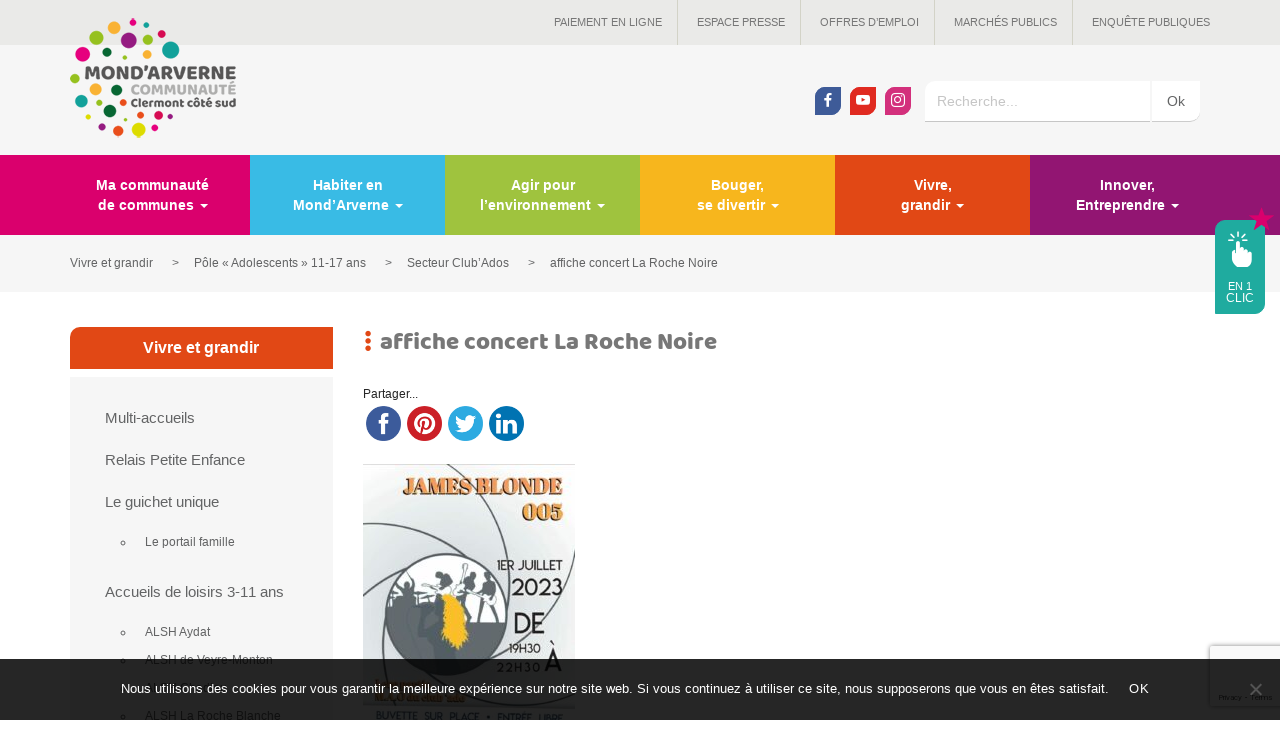

--- FILE ---
content_type: text/html; charset=UTF-8
request_url: https://www.mond-arverne.fr/vivre-et-grandir/pole-adolescents/secteur-clubados/affiche-concert-la-roche-noire/
body_size: 12278
content:
<!DOCTYPE html>
<html lang="fr-FR">
<head>
	<script async src="https://www.googletagmanager.com/gtag/js?id=G-K7Z34YY2VN"></script>
	<script async src="https://www.googletagmanager.com/gtag/js?id=UA-107484366-1"></script>
	    <script>
		window.dataLayer = window.dataLayer || [];
		function gtag(){dataLayer.push(arguments)};
		gtag('js', new Date());
		gtag('config', 'UA-107484366-1');
		gtag('config', 'G-K7Z34YY2VN');
    </script>
	    <meta charset="UTF-8">
    <meta name="viewport" content="width=device-width, initial-scale=1.0">
    <title>affiche concert La Roche Noire &#8226; Mond&#039;Arverne communauté</title>
	<link rel="pingback" href="https://www.mond-arverne.fr/xmlrpc.php">
    <link rel="shortcut icon" href="https://www.mond-arverne.fr/wp-content/themes/mondarverne/favicon.ico" />
	<meta name='robots' content='index, follow, max-image-preview:large, max-snippet:-1, max-video-preview:-1' />

	<!-- This site is optimized with the Yoast SEO plugin v24.7 - https://yoast.com/wordpress/plugins/seo/ -->
	<link rel="canonical" href="https://www.mond-arverne.fr/vivre-et-grandir/pole-adolescents/secteur-clubados/affiche-concert-la-roche-noire/" />
	<meta property="og:locale" content="fr_FR" />
	<meta property="og:type" content="article" />
	<meta property="og:title" content="affiche concert La Roche Noire &#8226; Mond&#039;Arverne communauté" />
	<meta property="og:url" content="https://www.mond-arverne.fr/vivre-et-grandir/pole-adolescents/secteur-clubados/affiche-concert-la-roche-noire/" />
	<meta property="og:site_name" content="Mond&#039;Arverne communauté" />
	<meta property="article:publisher" content="https://facebook.com/1347975335240680" />
	<meta property="og:image" content="https://www.mond-arverne.fr/vivre-et-grandir/pole-adolescents/secteur-clubados/affiche-concert-la-roche-noire" />
	<meta property="og:image:width" content="600" />
	<meta property="og:image:height" content="375" />
	<meta property="og:image:type" content="image/jpeg" />
	<meta name="twitter:card" content="summary_large_image" />
	<script type="application/ld+json" class="yoast-schema-graph">{"@context":"https://schema.org","@graph":[{"@type":"WebPage","@id":"https://www.mond-arverne.fr/vivre-et-grandir/pole-adolescents/secteur-clubados/affiche-concert-la-roche-noire/","url":"https://www.mond-arverne.fr/vivre-et-grandir/pole-adolescents/secteur-clubados/affiche-concert-la-roche-noire/","name":"affiche concert La Roche Noire &#8226; Mond&#039;Arverne communauté","isPartOf":{"@id":"https://www.mond-arverne.fr/#website"},"primaryImageOfPage":{"@id":"https://www.mond-arverne.fr/vivre-et-grandir/pole-adolescents/secteur-clubados/affiche-concert-la-roche-noire/#primaryimage"},"image":{"@id":"https://www.mond-arverne.fr/vivre-et-grandir/pole-adolescents/secteur-clubados/affiche-concert-la-roche-noire/#primaryimage"},"thumbnailUrl":"https://www.mond-arverne.fr/wp-content/uploads/2023/06/affiche-concert-La-Roche-Noire-pdf.jpg","datePublished":"2023-06-23T08:45:49+00:00","breadcrumb":{"@id":"https://www.mond-arverne.fr/vivre-et-grandir/pole-adolescents/secteur-clubados/affiche-concert-la-roche-noire/#breadcrumb"},"inLanguage":"fr-FR","potentialAction":[{"@type":"ReadAction","target":["https://www.mond-arverne.fr/vivre-et-grandir/pole-adolescents/secteur-clubados/affiche-concert-la-roche-noire/"]}]},{"@type":"ImageObject","inLanguage":"fr-FR","@id":"https://www.mond-arverne.fr/vivre-et-grandir/pole-adolescents/secteur-clubados/affiche-concert-la-roche-noire/#primaryimage","url":"https://www.mond-arverne.fr/wp-content/uploads/2023/06/affiche-concert-La-Roche-Noire-pdf.jpg","contentUrl":"https://www.mond-arverne.fr/wp-content/uploads/2023/06/affiche-concert-La-Roche-Noire-pdf.jpg"},{"@type":"BreadcrumbList","@id":"https://www.mond-arverne.fr/vivre-et-grandir/pole-adolescents/secteur-clubados/affiche-concert-la-roche-noire/#breadcrumb","itemListElement":[{"@type":"ListItem","position":1,"name":"Home","item":"https://www.mond-arverne.fr/"},{"@type":"ListItem","position":2,"name":"Vivre et grandir","item":"https://www.mond-arverne.fr/vivre-et-grandir/"},{"@type":"ListItem","position":3,"name":"Pôle « Adolescents » 11-17 ans","item":"https://www.mond-arverne.fr/vivre-et-grandir/pole-adolescents/"},{"@type":"ListItem","position":4,"name":"Secteur Club&rsquo;Ados","item":"https://www.mond-arverne.fr/vivre-et-grandir/pole-adolescents/secteur-clubados/"},{"@type":"ListItem","position":5,"name":"affiche concert La Roche Noire"}]},{"@type":"WebSite","@id":"https://www.mond-arverne.fr/#website","url":"https://www.mond-arverne.fr/","name":"Mond&#039;Arverne communauté","description":"Une collectivité à votre service","potentialAction":[{"@type":"SearchAction","target":{"@type":"EntryPoint","urlTemplate":"https://www.mond-arverne.fr/?s={search_term_string}"},"query-input":{"@type":"PropertyValueSpecification","valueRequired":true,"valueName":"search_term_string"}}],"inLanguage":"fr-FR"}]}</script>
	<!-- / Yoast SEO plugin. -->


<link rel='stylesheet' id='sbi_styles-css' href='https://www.mond-arverne.fr/wp-content/plugins/instagram-feed/css/sbi-styles.min.css?ver=6.8.0' type='text/css' media='all' />
<link rel='stylesheet' id='contact-form-7-css' href='https://www.mond-arverne.fr/wp-content/plugins/contact-form-7/includes/css/styles.css?ver=6.0.5' type='text/css' media='all' />
<link rel='stylesheet' id='cookie-notice-front-css' href='https://www.mond-arverne.fr/wp-content/plugins/cookie-notice/css/front.min.css?ver=2.5.6' type='text/css' media='all' />
<link rel='stylesheet' id='cff-css' href='https://www.mond-arverne.fr/wp-content/plugins/custom-facebook-feed/assets/css/cff-style.min.css?ver=4.3.0' type='text/css' media='all' />
<link rel='stylesheet' id='sb-font-awesome-css' href='https://www.mond-arverne.fr/wp-content/plugins/custom-facebook-feed/assets/css/font-awesome.min.css?ver=4.7.0' type='text/css' media='all' />
<link rel='stylesheet' id='bootstrapwp-css' href='https://www.mond-arverne.fr/wp-content/themes/mondarverne/css/bootstrap.min.css?ver=3.1.2' type='text/css' media='all' />
<link rel='stylesheet' id='jqueryuicss-css' href='https://www.mond-arverne.fr/wp-content/themes/mondarverne/js/jquery-ui/themes/ui-lightness/jquery-ui.min.css?ver=6.6.4' type='text/css' media='all' />
<link rel='stylesheet' id='jqueryuithemecss-css' href='https://www.mond-arverne.fr/wp-content/themes/mondarverne/js/jquery-ui/themes/base/jquery.ui.theme.css?ver=6.6.4' type='text/css' media='all' />
<link rel='stylesheet' id='fancyboxcss-css' href='https://www.mond-arverne.fr/wp-content/themes/mondarverne/css/jquery.fancybox.min.css?ver=3.1.24' type='text/css' media='all' />
<link rel='stylesheet' id='slickcss-css' href='https://www.mond-arverne.fr/wp-content/themes/mondarverne/slick/slick.css?ver=1.9.0' type='text/css' media='all' />
<link rel='stylesheet' id='slicktheme-css' href='https://www.mond-arverne.fr/wp-content/themes/mondarverne/slick/slick-theme.css?ver=1.9.0' type='text/css' media='all' />
<link rel='stylesheet' id='maincss-css' href='https://www.mond-arverne.fr/wp-content/themes/mondarverne/css/style.css?ver=3.0' type='text/css' media='all' />
<style id='akismet-widget-style-inline-css' type='text/css'>

			.a-stats {
				--akismet-color-mid-green: #357b49;
				--akismet-color-white: #fff;
				--akismet-color-light-grey: #f6f7f7;

				max-width: 350px;
				width: auto;
			}

			.a-stats * {
				all: unset;
				box-sizing: border-box;
			}

			.a-stats strong {
				font-weight: 600;
			}

			.a-stats a.a-stats__link,
			.a-stats a.a-stats__link:visited,
			.a-stats a.a-stats__link:active {
				background: var(--akismet-color-mid-green);
				border: none;
				box-shadow: none;
				border-radius: 8px;
				color: var(--akismet-color-white);
				cursor: pointer;
				display: block;
				font-family: -apple-system, BlinkMacSystemFont, 'Segoe UI', 'Roboto', 'Oxygen-Sans', 'Ubuntu', 'Cantarell', 'Helvetica Neue', sans-serif;
				font-weight: 500;
				padding: 12px;
				text-align: center;
				text-decoration: none;
				transition: all 0.2s ease;
			}

			/* Extra specificity to deal with TwentyTwentyOne focus style */
			.widget .a-stats a.a-stats__link:focus {
				background: var(--akismet-color-mid-green);
				color: var(--akismet-color-white);
				text-decoration: none;
			}

			.a-stats a.a-stats__link:hover {
				filter: brightness(110%);
				box-shadow: 0 4px 12px rgba(0, 0, 0, 0.06), 0 0 2px rgba(0, 0, 0, 0.16);
			}

			.a-stats .count {
				color: var(--akismet-color-white);
				display: block;
				font-size: 1.5em;
				line-height: 1.4;
				padding: 0 13px;
				white-space: nowrap;
			}
		
</style>
<link rel='stylesheet' id='jquery-ui-smoothness-css' href='https://www.mond-arverne.fr/wp-content/plugins/contact-form-7/includes/js/jquery-ui/themes/smoothness/jquery-ui.min.css?ver=1.12.1' type='text/css' media='screen' />
<script type="text/javascript" id="cookie-notice-front-js-before">
/* <![CDATA[ */
var cnArgs = {"ajaxUrl":"https:\/\/www.mond-arverne.fr\/wp-admin\/admin-ajax.php","nonce":"134576f455","hideEffect":"fade","position":"bottom","onScroll":false,"onScrollOffset":100,"onClick":false,"cookieName":"cookie_notice_accepted","cookieTime":2592000,"cookieTimeRejected":2592000,"globalCookie":false,"redirection":false,"cache":false,"revokeCookies":false,"revokeCookiesOpt":"automatic"};
/* ]]> */
</script>
<script type="text/javascript" src="https://www.mond-arverne.fr/wp-content/plugins/cookie-notice/js/front.min.js?ver=2.5.6" id="cookie-notice-front-js"></script>
<script type="text/javascript" src="https://www.mond-arverne.fr/wp-includes/js/jquery/jquery.min.js?ver=3.7.1" id="jquery-core-js"></script>
<script type="text/javascript" src="https://www.mond-arverne.fr/wp-includes/js/jquery/jquery-migrate.min.js?ver=3.4.1" id="jquery-migrate-js"></script>
<link rel="https://api.w.org/" href="https://www.mond-arverne.fr/wp-json/" /><link rel="alternate" title="JSON" type="application/json" href="https://www.mond-arverne.fr/wp-json/wp/v2/media/10223" /><link rel="EditURI" type="application/rsd+xml" title="RSD" href="https://www.mond-arverne.fr/xmlrpc.php?rsd" />
<meta name="generator" content="WordPress 6.6.4" />
<link rel='shortlink' href='https://www.mond-arverne.fr/?p=10223' />
<link rel="alternate" title="oEmbed (JSON)" type="application/json+oembed" href="https://www.mond-arverne.fr/wp-json/oembed/1.0/embed?url=https%3A%2F%2Fwww.mond-arverne.fr%2Fvivre-et-grandir%2Fpole-adolescents%2Fsecteur-clubados%2Faffiche-concert-la-roche-noire%2F" />
<link rel="alternate" title="oEmbed (XML)" type="text/xml+oembed" href="https://www.mond-arverne.fr/wp-json/oembed/1.0/embed?url=https%3A%2F%2Fwww.mond-arverne.fr%2Fvivre-et-grandir%2Fpole-adolescents%2Fsecteur-clubados%2Faffiche-concert-la-roche-noire%2F&#038;format=xml" />
<script type="text/javascript">
	window._se_plugin_version = '8.1.9';
</script>
		<style type="text/css" id="wp-custom-css">
			

/* Custom Facebook Feed */
.cff-wrapper{ padding-right:30px; }
/* Custom Facebook Feed - End */

/* Custom Facebook Feed */
.cff-wrapper{ padding-right:30px; }
/* Custom Facebook Feed - End */		</style>
		    <!--[if lt IE 9]>
        <script src="https://www.mond-arverne.fr/wp-content/themes/mondarverne/js/html5shiv.js"></script>
        <script src="https://www.mond-arverne.fr/wp-content/themes/mondarverne/js/respond.js"></script>
    <![endif]-->
</head>


<body>
		    
            <div class="btn-show">
        	<div class="new"><span class="glyphicon glyphicon-star"></span></div>
            <a data-morphing id="morphing" data-src="#enunclic" href="javascript:;" class="btn morphing-btn">
            	<span class="iconclic icon-un-clic"></span><br>
                <span class="enun">en 1</span><br>
                <span class="clic">clic</span>
            </a>
        </div>
    	<div id="wrapenunclic" class="hidden">
            <div id="enunclic" class="enunclic morphing-content">
            	<h2><span class="glyphicon glyphicon-option-vertical"></span>En 1 clic</h2>
                <div class="row">
                    <div class="col-md-3 col-sm-6 col-xs-6">
                        <a href="https://www.mond-arverne.fr/paiement-en-ligne/" class="acces">
                        	<!--<div class="new"><span class="glyphicon glyphicon-star"></span><br>NEW</div>-->
                            <div class="accescell">
                                <span class="icon icon-picto-01"></span>
                                <h3>Paiement en ligne</h3>
                            </div>
                        </a>
                    </div>
                    <div class="col-md-3 col-sm-6 col-xs-6">
                        <a href="https://www.mond-arverne.fr/offres-emploi/" class="acces">
                            <div class="accescell">
                                <span class="icon icon-picto-08"></span>
                                <h3>Offres d'emploi</h3>
                            </div>
                        </a>
                    </div>
                    <div class="col-md-3 col-sm-6 col-xs-6">
                        <a href="https://www.mond-arverne.fr/multi-accueils/" class="acces">
                            <div class="accescell">
                                <span class="icon icon-picto-02"></span>
                                <h3>Petite enfance</h3>
                            </div>
                        </a>
                    </div>
                    <div class="col-md-3 col-sm-6 col-xs-6">
                        <a href="https://www.mond-arverne.fr/vivre-et-grandir/centres-de-loisirs/" class="acces">
                            <div class="accescell">
                                <span class="icon icon-picto-03"></span>
                                <h3>Jeunesse</h3>
                            </div>
                        </a>
                    </div>
                    <div class="col-md-3 col-sm-6 col-xs-6">
                        <a href="https://www.mond-arverne.fr/aide-a-domicile/" class="acces">
                            <div class="accescell">
                                <span class="icon icon-picto-04"></span>
                                <h3>Aide à domicile</h3>
                            </div>
                        </a>
                    </div>
                    <div class="col-md-3 col-sm-6 col-xs-6">
                        <a href="https://www.mond-arverne.fr/portage-de-repas/" class="acces">
                            <div class="accescell">
                                <span class="icon icon-picto-05"></span>
                                <h3>Portage de repas</h3>
                            </div>
                        </a>
                    </div>
                    <div class="col-md-3 col-sm-6 col-xs-6">
                    	<a href="https://www.mond-arverne.fr/bouger-se-divertir/piscine-val-dallier-comte/" class="acces">
                            <div class="accescell">
                                <span class="icon icon-picto-06"></span>
                                <h3>Piscine</h3>
                            </div>
                        </a>
                    </div>
                    <div class="col-md-3 col-sm-6 col-xs-6">
                        <a href="https://mondarverne-communaute.portailfamille.net/" target="_blank" class="acces">
                            <div class="accescell">
                                <span class="icon icon-picto-10"></span>
                                <h3>Portail Famille</h3>
                            </div>
                        </a>
                    </div>
                </div>
            </div>
        </div>
    
	    
		<header>
    	<div class="top-menu">
        	<div class="container">
            	<div class="wraplogo">
                	<a href="https://www.mond-arverne.fr/">
                    	<img src="https://www.mond-arverne.fr/wp-content/themes/mondarverne/images/logo_166x.png" alt="Logo Mond'Arverne communauté" width="166" height="120" srcset="https://www.mond-arverne.fr/wp-content/themes/mondarverne/images/logo_332x.png 2x, https://www.mond-arverne.fr/wp-content/themes/mondarverne/images/logo_498x.png 3x">
                    </a>
                </div>
            	<div class="menu-top-menu-container"><ul id="menu-top-menu" class="navtop"><li id="menu-item-1930" class="menu-item menu-item-type-post_type menu-item-object-page menu-item-1930"><a href="https://www.mond-arverne.fr/paiement-en-ligne/">Paiement en ligne</a></li>
<li id="menu-item-738" class="menu-item menu-item-type-espace_presse menu-item-object-cpt_archive menu-item-738"><a href="https://www.mond-arverne.fr/espace-presse/">Espace presse</a></li>
<li id="menu-item-867" class="offres_emploi menu-item menu-item-type-offres_emploi menu-item-object-cpt_archive menu-item-867"><a href="https://www.mond-arverne.fr/offres-emploi/">Offres d&#8217;emploi</a></li>
<li id="menu-item-840" class="menu-item menu-item-type-post_type menu-item-object-page menu-item-840"><a href="https://www.mond-arverne.fr/marches-publics/">Marchés publics</a></li>
<li id="menu-item-6783" class="menu-item menu-item-type-post_type menu-item-object-page menu-item-6783"><a href="https://www.mond-arverne.fr/enquetes-publiques-en-cours/">Enquête publiques</a></li>
</ul></div>            </div>
        </div>
        <div class="top-bar">
        	<div class="container">
            	<ul class="socials">
                	<li><a href="https://fr-fr.facebook.com/mondarverne/" target="_blank" class="btn social facebook"><span class="socicon-facebook"></span></a></li>
                    <li><a href="https://www.youtube.com/channel/UCCHmZGRTX-2tlt92iA-S5pg" target="_blank" class="btn social youtube"><span class="socicon-youtube"></span></a></li>
                    <li><a href="https://www.instagram.com/mondarverne/" target="_blank" class="btn social instagram"><span class="socicon-instagram"></span></a></li>
                </ul>
            	<form class="form-inline searchform" role="search" method="get" action="https://www.mond-arverne.fr/">
	<div class="wrapsearch">
    	    	<label for="search-7">Recherche</label>
    	<input type="search" class="form-control search-input" placeholder="Recherche..." name="s" id="search-7" value="" />
        <input type="submit" class="btn btn-default submit" value="Ok">
    </div>
</form>            </div>
        </div>
    </header>
	    
        
	    <nav class="navbar yamm  navbar-default">
        <div class="container">
            <div class="navbar-header">
            	<div class="logo_alt"><a href="https://www.mond-arverne.fr/"><img src="https://www.mond-arverne.fr/wp-content/themes/mondarverne/images/logo.png" alt="logo"></a></div>
            	<div class="menu1_alt"><button type="button" class="navbar-toggle collapsed" data-toggle="collapse" data-target="#navbar" aria-expanded="false" aria-controls="navbar"><span class="icon-bar"></span><span class="icon-bar"></span><span class="icon-bar"></span></button></div>
                <div class="menu2_alt">
                	<ul class="socials">
                        <li><a href="https://fr-fr.facebook.com/mondarverne/" target="_blank" class="btn social facebook"><span class="socicon-facebook"></span></a></li>
                        <li><a href="https://www.youtube.com/channel/UCCHmZGRTX-2tlt92iA-S5pg" target="_blank" class="btn social youtube"><span class="socicon-youtube"></span></a></li>
                        <li><a href="https://www.instagram.com/mondarverne/" target="_blank" class="btn social instagram"><span class="socicon-instagram"></span></a></li>
                    </ul>
                    <form class="form-inline searchform" role="search" method="get" action="https://www.mond-arverne.fr/">
	<div class="wrapsearch">
    	    	<label for="search-24">Recherche</label>
    	<input type="search" class="form-control search-input" placeholder="Recherche..." name="s" id="search-24" value="" />
        <input type="submit" class="btn btn-default submit" value="Ok">
    </div>
</form>                </div>
            	
                
            </div>
            <div id="navbar" class="collapse navbar-collapse"><ul id="menubar" class="nav navbar-nav row"><li id="menu-item-10" class="col-md-2 menu1 yamm-fw menu-item menu-item-type-custom menu-item-object-custom menu-item-has-children menu-item-10 dropdown"><a data-toggle="dropdown" class="dropdown-toggle" aria-haspopup="true">Ma communauté <br>de communes <span class="caret"></span></a>
<ul role="menu" class="dropdown-menu dropdown-menu-left row">
	<li id="menu-item-73" class="col-md-4 menu-item menu-item-type-post_type menu-item-object-page menu-item-73"><a href="https://www.mond-arverne.fr/ma-communaute-de-communes/presentation/">Présentation</a></li>
	<li id="menu-item-276" class="col-md-4 menu-item menu-item-type-post_type menu-item-object-page menu-item-276"><a href="https://www.mond-arverne.fr/ma-communaute-de-communes/elus-communautaires/">Elus communautaires</a></li>
	<li id="menu-item-87" class="col-md-4 menu-item menu-item-type-post_type menu-item-object-page menu-item-87"><a href="https://www.mond-arverne.fr/ma-communaute-de-communes/les-27-communes/">Carte interactive</a></li>
	<li id="menu-item-381" class="col-md-4 menu-item menu-item-type-post_type menu-item-object-page menu-item-381"><a href="https://www.mond-arverne.fr/ma-communaute-de-communes/missions/">Missions</a></li>
	<li id="menu-item-769" class="col-md-4 menu-item menu-item-type-post_type menu-item-object-page menu-item-769"><a href="https://www.mond-arverne.fr/ma-communaute-de-communes/fonctionnement/">Fonctionnement</a></li>
	<li id="menu-item-4137" class="col-md-4 menu-item menu-item-type-post_type menu-item-object-page menu-item-4137"><a href="https://www.mond-arverne.fr/ma-communaute-de-communes/finances-et-budget/">Finances et budget</a></li>
	<li id="menu-item-7946" class="col-md-4 menu-item menu-item-type-post_type menu-item-object-page menu-item-7946"><a href="https://www.mond-arverne.fr/ma-communaute-de-communes/organisation-des-services/">Organisation des services</a></li>
</ul>
</li>
<li id="menu-item-11" class="col-md-2 menu2 yamm-fw menu-item menu-item-type-custom menu-item-object-custom menu-item-has-children menu-item-11 dropdown"><a data-toggle="dropdown" class="dropdown-toggle" aria-haspopup="true">Habiter en <br>Mond&rsquo;Arverne <span class="caret"></span></a>
<ul role="menu" class="dropdown-menu dropdown-menu-left row">
	<li id="menu-item-409" class="col-md-4 menu-item menu-item-type-post_type menu-item-object-page menu-item-409"><a href="https://www.mond-arverne.fr/habiter-en-mondarverne/le-projet-de-territoire/">Le projet de territoire</a></li>
	<li id="menu-item-6596" class="col-md-4 menu-item menu-item-type-post_type menu-item-object-page menu-item-6596"><a href="https://www.mond-arverne.fr/habiter-en-mondarverne/urbanisme/">Urbanisme – PLUi</a></li>
	<li id="menu-item-876" class="col-md-4 menu-item menu-item-type-post_type menu-item-object-page menu-item-876"><a href="https://www.mond-arverne.fr/habiter-en-mondarverne/habitat-et-logement/">Habitat et logement</a></li>
	<li id="menu-item-65" class="col-md-4 menu-item menu-item-type-post_type menu-item-object-page menu-item-65"><a href="https://www.mond-arverne.fr/habiter-en-mondarverne/un-cadre-de-vie-privilegie/">Un cadre de vie privilégié</a></li>
	<li id="menu-item-7180" class="col-md-4 menu-item menu-item-type-post_type menu-item-object-page menu-item-7180"><a href="https://www.mond-arverne.fr/habiter-en-mondarverne/mobilite/">Mobilité</a></li>
</ul>
</li>
<li id="menu-item-9" class="col-md-2 menu3 yamm-fw menu-item menu-item-type-custom menu-item-object-custom menu-item-has-children menu-item-9 dropdown"><a data-toggle="dropdown" class="dropdown-toggle" aria-haspopup="true">Agir pour <br>l&rsquo;environnement <span class="caret"></span></a>
<ul role="menu" class="dropdown-menu dropdown-menu-left row">
	<li id="menu-item-3708" class="col-md-4 menu-item menu-item-type-post_type menu-item-object-page menu-item-3708"><a href="https://www.mond-arverne.fr/transition-ecologique/plan-climat/">Plan climat et énergie 2020-2025</a></li>
	<li id="menu-item-7142" class="col-md-4 menu-item menu-item-type-post_type menu-item-object-page menu-item-7142"><a href="https://www.mond-arverne.fr/transition-ecologique/energies-renouvelables/">Energies renouvelables</a></li>
	<li id="menu-item-7143" class="col-md-4 menu-item menu-item-type-post_type menu-item-object-page menu-item-7143"><a href="https://www.mond-arverne.fr/transition-ecologique/les-ecogestes-pour-tous/">Les écogestes pour tous</a></li>
	<li id="menu-item-6776" class="col-md-4 menu-item menu-item-type-post_type menu-item-object-page menu-item-6776"><a href="https://www.mond-arverne.fr/transition-ecologique/la-gestion-et-le-traitement-des-dechets/">La gestion et le traitement des déchets</a></li>
	<li id="menu-item-8716" class="col-md-4 menu-item menu-item-type-post_type menu-item-object-page menu-item-8716"><a href="https://www.mond-arverne.fr/transition-ecologique/le-projet-ecentiel/">Le projet EC’ENTIEL</a></li>
	<li id="menu-item-6775" class="col-md-4 menu-item menu-item-type-post_type menu-item-object-page menu-item-6775"><a href="https://www.mond-arverne.fr/transition-ecologique/gemapi/">GEMAPI</a></li>
	<li id="menu-item-880" class="col-md-4 menu-item menu-item-type-post_type menu-item-object-page menu-item-880"><a href="https://www.mond-arverne.fr/transition-ecologique/agriculture/">Agriculture</a></li>
	<li id="menu-item-6853" class="col-md-4 menu-item menu-item-type-post_type menu-item-object-page menu-item-6853"><a href="https://www.mond-arverne.fr/transition-ecologique/ecopole-val-allier/">Ecopôle du Val d’Allier</a></li>
</ul>
</li>
<li id="menu-item-12" class="col-md-2 menu4 yamm-fw menu-item menu-item-type-custom menu-item-object-custom menu-item-has-children menu-item-12 dropdown"><a data-toggle="dropdown" class="dropdown-toggle" aria-haspopup="true">Bouger, <br>se divertir <span class="caret"></span></a>
<ul role="menu" class="dropdown-menu dropdown-menu-left row">
	<li id="menu-item-466" class="col-md-4 menu-item menu-item-type-post_type menu-item-object-page menu-item-466"><a href="https://www.mond-arverne.fr/bouger-se-divertir/culture/">Culture</a></li>
	<li id="menu-item-465" class="col-md-4 menu-item menu-item-type-post_type menu-item-object-page menu-item-465"><a href="https://www.mond-arverne.fr/bouger-se-divertir/lecture-publique/">Lecture publique</a></li>
	<li id="menu-item-4006" class="col-md-4 menu-item menu-item-type-post_type menu-item-object-page menu-item-4006"><a href="https://www.mond-arverne.fr/bouger-se-divertir/le-musee-de-gergovie/">Le Musée de Gergovie</a></li>
	<li id="menu-item-463" class="col-md-4 menu-item menu-item-type-post_type menu-item-object-page menu-item-463"><a href="https://www.mond-arverne.fr/bouger-se-divertir/piscine-val-dallier-comte/">Piscine Val d’Allier Comté</a></li>
	<li id="menu-item-64" class="col-md-4 menu-item menu-item-type-post_type menu-item-object-page menu-item-64"><a href="https://www.mond-arverne.fr/bouger-se-divertir/tourisme/">Tourisme</a></li>
</ul>
</li>
<li id="menu-item-13" class="col-md-2 menu5 yamm-fw menu-item menu-item-type-custom menu-item-object-custom menu-item-has-children menu-item-13 dropdown"><a data-toggle="dropdown" class="dropdown-toggle" aria-haspopup="true">Vivre, <br>grandir <span class="caret"></span></a>
<ul role="menu" class="dropdown-menu dropdown-menu-left row">
	<li id="menu-item-486" class="col-md-4 menu-item menu-item-type-post_type menu-item-object-page menu-item-486"><a href="https://www.mond-arverne.fr/vivre-et-grandir/multi-accueils/">Multi-accueils</a></li>
	<li id="menu-item-487" class="col-md-4 menu-item menu-item-type-post_type menu-item-object-page menu-item-487"><a href="https://www.mond-arverne.fr/vivre-et-grandir/relais-petite-enfance/">Relais Petite Enfance</a></li>
	<li id="menu-item-4174" class="col-md-4 menu-item menu-item-type-post_type menu-item-object-page menu-item-4174"><a href="https://www.mond-arverne.fr/vivre-et-grandir/le-guichet-unique/">Le guichet unique</a></li>
	<li id="menu-item-488" class="col-md-4 menu-item menu-item-type-post_type menu-item-object-page menu-item-488"><a href="https://www.mond-arverne.fr/vivre-et-grandir/centres-de-loisirs/">Accueils de loisirs 3-11 ans</a></li>
	<li id="menu-item-3745" class="col-md-4 menu-item menu-item-type-post_type menu-item-object-page menu-item-3745"><a href="https://www.mond-arverne.fr/vivre-et-grandir/pole-adolescents/">Pôle « Adolescents » 11-17 ans</a></li>
	<li id="menu-item-6090" class="col-md-4 menu-item menu-item-type-post_type menu-item-object-page menu-item-6090"><a href="https://www.mond-arverne.fr/vivre-et-grandir/dispositif-bafa-citoyen/">Dispositif BAFA citoyen</a></li>
	<li id="menu-item-11387" class="col-md-4 menu-item menu-item-type-post_type menu-item-object-page menu-item-11387"><a href="https://www.mond-arverne.fr/vivre-et-grandir/centre-intercommunal-daction-sociale/">Centre intercommunal d’action sociale</a></li>
	<li id="menu-item-780" class="col-md-4 menu-item menu-item-type-post_type menu-item-object-page menu-item-780"><a href="https://www.mond-arverne.fr/vivre-et-grandir/aide-a-domicile/">Service à la personne</a></li>
	<li id="menu-item-2635" class="col-md-4 menu-item menu-item-type-post_type menu-item-object-page menu-item-2635"><a href="https://www.mond-arverne.fr/vivre-et-grandir/portage-de-repas/">Portage de repas</a></li>
</ul>
</li>
<li id="menu-item-14" class="col-md-2 menu6 yamm-fw menu-item menu-item-type-custom menu-item-object-custom menu-item-has-children menu-item-14 dropdown"><a data-toggle="dropdown" class="dropdown-toggle" aria-haspopup="true">Innover, <br>Entreprendre <span class="caret"></span></a>
<ul role="menu" class="dropdown-menu dropdown-menu-left row">
	<li id="menu-item-513" class="col-md-4 menu-item menu-item-type-post_type menu-item-object-page menu-item-513"><a href="https://www.mond-arverne.fr/innover-entreprendre/developpement-economique/">Développement économique</a></li>
	<li id="menu-item-514" class="col-md-4 menu-item menu-item-type-post_type menu-item-object-page menu-item-514"><a href="https://www.mond-arverne.fr/innover-entreprendre/creation-et-reprise-dentreprises/">Création et reprise d’entreprises</a></li>
	<li id="menu-item-11839" class="col-md-4 menu-item menu-item-type-post_type menu-item-object-page menu-item-11839"><a href="https://www.mond-arverne.fr/innover-entreprendre/aide-renovation-energetique-locaux-commerciaux/">Rénovation énergétique des locaux commerciaux</a></li>
	<li id="menu-item-11528" class="col-md-4 menu-item menu-item-type-post_type menu-item-object-page menu-item-11528"><a href="https://www.mond-arverne.fr/innover-entreprendre/label-territoires-industrie/">Label Territoire d’Industrie</a></li>
	<li id="menu-item-785" class="col-md-4 menu-item menu-item-type-post_type menu-item-object-page menu-item-785"><a href="https://www.mond-arverne.fr/innover-entreprendre/insertion/">Insertion</a></li>
	<li id="menu-item-786" class="col-md-4 menu-item menu-item-type-post_type menu-item-object-page menu-item-786"><a href="https://www.mond-arverne.fr/innover-entreprendre/emploi-des-jeunes/">Emploi des jeunes</a></li>
	<li id="menu-item-517" class="col-md-4 menu-item menu-item-type-post_type menu-item-object-page menu-item-517"><a href="https://www.mond-arverne.fr/innover-entreprendre/grands-projets/">Grands projets</a></li>
	<li id="menu-item-812" class="col-md-4 menu-item menu-item-type-post_type menu-item-object-page menu-item-812"><a href="https://www.mond-arverne.fr/innover-entreprendre/travaux-en-cours/">Travaux</a></li>
</ul>
</li>
<li id="menu-item-759" class="col-md-2 menu7 yamm-fw menu-item menu-item-type-custom menu-item-object-custom menu-item-has-children menu-item-759 dropdown"><a data-toggle="dropdown" class="dropdown-toggle" aria-haspopup="true">Et aussi&#8230; <span class="caret"></span></a>
<ul role="menu" class="dropdown-menu dropdown-menu-left row">
	<li id="menu-item-760" class="col-md-4 menu-item menu-item-type-actualites menu-item-object-cpt_archive menu-item-760"><a href="https://www.mond-arverne.fr/actualites/">Actualités</a></li>
	<li id="menu-item-761" class="col-md-4 menu-item menu-item-type-agenda menu-item-object-cpt_archive menu-item-761"><a href="https://www.mond-arverne.fr/agenda/">Agenda</a></li>
	<li id="menu-item-1932" class="col-md-4 menu-item menu-item-type-post_type menu-item-object-page menu-item-1932"><a href="https://www.mond-arverne.fr/paiement-en-ligne/">Paiement en ligne</a></li>
	<li id="menu-item-762" class="col-md-4 menu-item menu-item-type-espace_presse menu-item-object-cpt_archive menu-item-762"><a href="https://www.mond-arverne.fr/espace-presse/">Espace presse</a></li>
	<li id="menu-item-866" class="offres_emploi menu-item menu-item-type-offres_emploi menu-item-object-cpt_archive menu-item-866"><a href="https://www.mond-arverne.fr/offres-emploi/">Offres d&#8217;emploi</a></li>
	<li id="menu-item-839" class="col-md-4 menu-item menu-item-type-post_type menu-item-object-page menu-item-839"><a href="https://www.mond-arverne.fr/marches-publics/">Marchés publics</a></li>
	<li id="menu-item-1933" class="col-md-4 menu-item menu-item-type-post_type_archive menu-item-object-enquetes_publiques menu-item-1933"><a>Enquêtes publiques</a></li>
</ul>
</li>
</ul></div>        </div>
		<div class="breadcrumb"><div class="container">
						<div class="navtxt"><!-- Breadcrumb NavXT 7.4.1 -->
<span property="itemListElement" typeof="ListItem"><span property="name">Vivre et grandir</span><meta property="position" content="1"></span> &gt; <span property="itemListElement" typeof="ListItem"><span property="name">Pôle « Adolescents » 11-17 ans</span><meta property="position" content="2"></span> &gt; <span property="itemListElement" typeof="ListItem"><span property="name">Secteur Club&rsquo;Ados</span><meta property="position" content="3"></span> &gt; <span property="itemListElement" typeof="ListItem"><span property="name">affiche concert La Roche Noire</span><meta property="position" content="4"></span></div>
						</div></div>    </nav>
		    	
        		
        <section class="main">
            <div class="container">
                <div class="row">
                    <div class="col-md-3 hidden-sm hidden-xs sticky">
                    	<div class="sidebar">
                        	<div class="titre_sidebar" style="background-color:#e14815;">
                            	Vivre et grandir                            </div>
                            <div class="ctn_sidebar">
								<ul class="menu-sidebar"><li><a href="https://www.mond-arverne.fr/vivre-et-grandir/multi-accueils/" title="Multi-accueils">Multi-accueils</a></li></li>
<li><a href="https://www.mond-arverne.fr/vivre-et-grandir/relais-petite-enfance/" title="Relais Petite Enfance">Relais Petite Enfance</a></li></li>
<li><a href="https://www.mond-arverne.fr/vivre-et-grandir/le-guichet-unique/" title="Le guichet unique">Le guichet unique</a></li>
<ul class='children'>
<li><a href="https://www.mond-arverne.fr/vivre-et-grandir/le-guichet-unique/le-portail-famille/" title="Le portail famille">Le portail famille</a></li></li>
</ul>
</li>
<li><a href="https://www.mond-arverne.fr/vivre-et-grandir/centres-de-loisirs/" title="Accueils de loisirs 3-11 ans">Accueils de loisirs 3-11 ans</a></li>
<ul class='children'>
<li><a href="https://www.mond-arverne.fr/vivre-et-grandir/centres-de-loisirs/alsh-aydat/" title="ALSH Aydat">ALSH Aydat</a></li></li>
<li><a href="https://www.mond-arverne.fr/vivre-et-grandir/centres-de-loisirs/alsh-de-veyre-monton-un-accueil-de-loisirs-de-proximite-pour-les-familles/" title="ALSH de Veyre-Monton">ALSH de Veyre-Monton</a></li></li>
<li><a href="https://www.mond-arverne.fr/vivre-et-grandir/centres-de-loisirs/alsh-chadieu/" title="ALSH Chadieu">ALSH Chadieu</a></li></li>
<li><a href="https://www.mond-arverne.fr/vivre-et-grandir/centres-de-loisirs/alsh-la-roche-blanche/" title="ALSH La Roche Blanche">ALSH La Roche Blanche</a></li></li>
<li><a href="https://www.mond-arverne.fr/vivre-et-grandir/centres-de-loisirs/alsh-orcet/" title="ALSH Orcet">ALSH Orcet</a></li></li>
<li><a href="https://www.mond-arverne.fr/vivre-et-grandir/centres-de-loisirs/alsh-saint-georges-sur-allier/" title="ALSH Saint-Georges-sur-Allier">ALSH Saint-Georges-sur-Allier</a></li></li>
<li><a href="https://www.mond-arverne.fr/vivre-et-grandir/centres-de-loisirs/alsh-saint-saturnin/" title="ALSH Saint-Saturnin">ALSH Saint-Saturnin</a></li></li>
<li><a href="https://www.mond-arverne.fr/vivre-et-grandir/centres-de-loisirs/alsh-vic-le-comte/" title="ALSH Vic-le-Comte">ALSH Vic-le-Comte</a></li></li>
<li><a href="https://www.mond-arverne.fr/vivre-et-grandir/centres-de-loisirs/sejours-enfance/" title="Séjours enfance">Séjours enfance</a></li>
	<ul class='children'>
<li><a href="https://www.mond-arverne.fr/vivre-et-grandir/centres-de-loisirs/sejours-enfance/2025-les-minuscules/" title="Séjour « Les Minuscules »">Séjour « Les Minuscules »</a></li></li>
<li><a href="https://www.mond-arverne.fr/vivre-et-grandir/centres-de-loisirs/sejours-enfance/2025-tous-loisirs/" title="Séjour « Tous loisirs »">Séjour « Tous loisirs »</a></li></li>
<li><a href="https://www.mond-arverne.fr/vivre-et-grandir/centres-de-loisirs/sejours-enfance/2025-fun-aventure/" title="Séjour « Fun aventure »">Séjour « Fun aventure »</a></li></li>
	</ul>
</li>
<li><a href="https://www.mond-arverne.fr/vivre-et-grandir/centres-de-loisirs/accueil-adapte-pour-les-enfants-en-situation-de-handicap/" title="Accueil adapté pour les enfants en situation de handicap">Accueil adapté pour les enfants en situation de handicap</a></li></li>
</ul>
</li>
<li><a href="https://www.mond-arverne.fr/vivre-et-grandir/pole-adolescents/" title="Pôle « Adolescents » 11-17 ans">Pôle « Adolescents » 11-17 ans</a></li>
<ul class='children'>
<li><a href="https://www.mond-arverne.fr/vivre-et-grandir/pole-adolescents/secteur-capados/" title="Secteur Cap&rsquo;ados">Secteur Cap&rsquo;ados</a></li></li>
<li><a href="https://www.mond-arverne.fr/vivre-et-grandir/pole-adolescents/secteur-clubados/" title="Secteur Club&rsquo;Ados">Secteur Club&rsquo;Ados</a></li></li>
<li><a href="https://www.mond-arverne.fr/vivre-et-grandir/pole-adolescents/secteur-escalados/" title="Secteur Escal’Ados">Secteur Escal’Ados</a></li></li>
<li><a href="https://www.mond-arverne.fr/vivre-et-grandir/pole-adolescents/secteur-passados/" title="Secteur Pass&rsquo;Ados">Secteur Pass&rsquo;Ados</a></li></li>
<li><a href="https://www.mond-arverne.fr/vivre-et-grandir/pole-adolescents/sejours-jeunesse/" title="Séjours jeunesse">Séjours jeunesse</a></li></li>
<li><a href="https://www.mond-arverne.fr/vivre-et-grandir/pole-adolescents/le-contrat-local-daccompagnement-a-la-scolarite/" title="Le contrat local d’accompagnement à la scolarité">Le contrat local d’accompagnement à la scolarité</a></li></li>
</ul>
</li>
<li><a href="https://www.mond-arverne.fr/vivre-et-grandir/dispositif-bafa-citoyen/" title="Dispositif BAFA citoyen">Dispositif BAFA citoyen</a></li></li>
<li><a href="https://www.mond-arverne.fr/vivre-et-grandir/centre-intercommunal-daction-sociale/" title="Centre intercommunal d&rsquo;action sociale">Centre intercommunal d&rsquo;action sociale</a></li></li>
<li><a href="https://www.mond-arverne.fr/vivre-et-grandir/aide-a-domicile/" title="Service à la personne">Service à la personne</a></li>
<ul class='children'>
<li><a href="https://www.mond-arverne.fr/vivre-et-grandir/aide-a-domicile/formulaire-aide-domicile/" title="Formulaire aide à domicile">Formulaire aide à domicile</a></li></li>
</ul>
</li>
<li><a href="https://www.mond-arverne.fr/vivre-et-grandir/portage-de-repas/" title="Portage de repas">Portage de repas</a></li>
<ul class='children'>
<li><a href="https://www.mond-arverne.fr/vivre-et-grandir/portage-de-repas/formulaire-portage-repas/" title="Formulaire portage de repas">Formulaire portage de repas</a></li></li>
</ul>
</li>
</ul>                            </div>
                                                    </div>
                        
                        
                    </div>
                    <div class="col-md-9">
                    	<div class="content">
                        	<h1><span class="glyphicon glyphicon-option-vertical" style="color:#e14815;"></span>affiche concert La Roche Noire</h1><!-- Simple Share Buttons Adder (8.5.2) simplesharebuttons.com --><div class="ssba-classic-2 ssba ssbp-wrap alignleft ssbp--theme-1"><div style="text-align:left"><span class="ssba-share-text">Partager...</span><br/><a data-site="facebook" class="ssba_facebook_share ssba_share_link" href="https://www.facebook.com/sharer.php?t=affiche concert La Roche Noire&u=https://www.mond-arverne.fr/vivre-et-grandir/pole-adolescents/secteur-clubados/affiche-concert-la-roche-noire/"  target=_blank  style="color:; background-color: ; height: 48px; width: 48px; " ><img src="https://www.mond-arverne.fr/wp-content/plugins/simple-share-buttons-adder/buttons/somacro/facebook.png" style="width: 35px;" title="facebook" class="ssba ssba-img" alt="Share on facebook" /><div title="Facebook" class="ssbp-text">Facebook</div></a><a data-site="pinterest" class="ssba_pinterest_share ssba_share_link" href="https://pinterest.com/pin/create/button/?description=affiche concert La Roche Noire&media=&url=https://www.mond-arverne.fr/vivre-et-grandir/pole-adolescents/secteur-clubados/affiche-concert-la-roche-noire/"  target=_blank  style="color:; background-color: ; height: 48px; width: 48px; " ><img src="https://www.mond-arverne.fr/wp-content/plugins/simple-share-buttons-adder/buttons/somacro/pinterest.png" style="width: 35px;" title="pinterest" class="ssba ssba-img" alt="Share on pinterest" /><div title="Pinterest" class="ssbp-text">Pinterest</div></a><a data-site="twitter" class="ssba_twitter_share ssba_share_link" href="https://twitter.com/intent/tweet?text=affiche concert La Roche Noire&url=https://www.mond-arverne.fr/vivre-et-grandir/pole-adolescents/secteur-clubados/affiche-concert-la-roche-noire/&via="  target=_blank  style="color:; background-color: ; height: 48px; width: 48px; " ><img src="https://www.mond-arverne.fr/wp-content/plugins/simple-share-buttons-adder/buttons/somacro/twitter.png" style="width: 35px;" title="twitter" class="ssba ssba-img" alt="Share on twitter" /><div title="Twitter" class="ssbp-text">Twitter</div></a><a data-site="linkedin" class="ssba_linkedin_share ssba_share_link" href="https://www.linkedin.com/shareArticle?title=affiche concert La Roche Noire&url=https://www.mond-arverne.fr/vivre-et-grandir/pole-adolescents/secteur-clubados/affiche-concert-la-roche-noire/"  target=_blank  style="color:; background-color: ; height: 48px; width: 48px; " ><img src="https://www.mond-arverne.fr/wp-content/plugins/simple-share-buttons-adder/buttons/somacro/linkedin.png" style="width: 35px;" title="linkedin" class="ssba ssba-img" alt="Share on linkedin" /><div title="Linkedin" class="ssbp-text">Linkedin</div></a></div></div><p class="attachment"><a href='https://www.mond-arverne.fr/wp-content/uploads/2023/06/affiche-concert-La-Roche-Noire.pdf'><img fetchpriority="high" decoding="async" width="212" height="300" src="https://www.mond-arverne.fr/wp-content/uploads/2023/06/affiche-concert-La-Roche-Noire-pdf-212x300.jpg" class="attachment-medium size-medium" alt="" /></a></p>
                        </div>
                    </div>
                </div>
            </div>
        </section>
	
	    

<footer>
	<div class="container">
    	<div class="row">
            <div class="col-md-4">
            	<h3>Coordonnées</h3>
                <p><strong>Mond'Arverne Communauté</strong><br>Siège administratif et Pôle Attractivité, Aménagement et Transition écologique<br>ZA Le Pra de Serre<br>63960 Veyre-Monton<br><strong>T.</strong> 04 73 39 62 00<br><strong>M.</strong> <a href="mailto:contact@mond-arverne.fr">contact@mond-arverne.fr</a><br>Horaires d'ouverture : du lundi au vendredi de 9h à 12h30 et de 13h30 à 16h30<br><br><a target="_blank" href="https://www.google.fr/maps/dir//Mond'Arverne+Communaut%C3%A9+-+Si%C3%A8ge+administratif,+rue+Pr%C3%A4+de+Serre+ZA+Le+Pra+de+Serre,+63960+Veyre-Monton/@45.6882121,3.1724473,17z/data=!4m8!4m7!1m0!1m5!1m1!1s0x47f70399734b7743:0xe5d5ac0661e8ad66!2m2!1d3.174636!2d45.6882121?hl=fr" class="btn btn-grey"><span class="glyphicon glyphicon-map-marker"></span>Voir l'itinéraire</a></p>

                <p class="pfooter"><strong>Pôle services à la population</strong><br>18 boulevard de Beussat<br>63270 Vic-le-Comte<br><strong>T.</strong> 04 73 77 92 79<br><br><a target="_blank" href="https://www.google.fr/maps/dir//Mond'arverne+Communaut%C3%A9+-+P%C3%B4le+Services+%C3%A0+la+population,+16+Boulevard+de+Beussat,+63270+Vic-le-Comte/@45.6433063,3.2417959,17z/data=!4m8!4m7!1m0!1m5!1m1!1s0x47f6fc11e98b5997:0x72d339b9ed849f5c!2m2!1d3.2439846!2d45.6433026?hl=fr" class="btn btn-grey"><span class="glyphicon glyphicon-map-marker"></span>Voir l'itinéraire</a></p>
				
				<p class="pfooter">
                    <a href="https://www.mond-arverne.fr/mentions-legales/">Mentions légales</a> | 
                    <a href="https://www.mond-arverne.fr/gestion-des-donnees-personnelles/">Gestion de vos données</a>
                </p>
				
                <p class="pfooter mentions">
					<a href="https://www.mond-arverne.fr/plan-du-site/">Plan du site</a><br>
                    Conception web : <a href="https://www.unairdepixel.com" target="_blank">Un Air de Pixel</a><br>
                    &copy; 2017 Mond'Arverne communauté
                </p>
            </div>
            <div class="col-md-8">
            	<h3>Contact</h3>
                <div class="row menu_footer">
                	
<div class="wpcf7 no-js" id="wpcf7-f55-o1" lang="fr-FR" dir="ltr" data-wpcf7-id="55">
<div class="screen-reader-response"><p role="status" aria-live="polite" aria-atomic="true"></p> <ul></ul></div>
<form action="/vivre-et-grandir/pole-adolescents/secteur-clubados/affiche-concert-la-roche-noire/#wpcf7-f55-o1" method="post" class="wpcf7-form init" aria-label="Formulaire de contact" novalidate="novalidate" data-status="init">
<div style="display: none;">
<input type="hidden" name="_wpcf7" value="55" />
<input type="hidden" name="_wpcf7_version" value="6.0.5" />
<input type="hidden" name="_wpcf7_locale" value="fr_FR" />
<input type="hidden" name="_wpcf7_unit_tag" value="wpcf7-f55-o1" />
<input type="hidden" name="_wpcf7_container_post" value="0" />
<input type="hidden" name="_wpcf7_posted_data_hash" value="" />
<input type="hidden" name="_wpcf7dtx_version" value="5.0.3" />
<input type="hidden" name="_wpcf7_recaptcha_response" value="" />
</div>
<div class="col-md-12" style="margin-bottom:15px;">
	<p><small>Pour les demandes liées aux services à la personne, veuillez vous rendre sur le <a href="https://www.mond-arverne.fr/vivre-et-grandir/aide-a-domicile/formulaire-aide-domicile/">formulaire de demande d'aide à domicile</a> ou sur le <a href="https://www.mond-arverne.fr/vivre-et-grandir/portage-de-repas/formulaire-portage-repas/">formulaire de demande de portage de repas</a>.</small>
	</p>
</div>
<div class="col-md-6">
	<p><label for="nom">Nom</label><span class="wpcf7-form-control-wrap" data-name="your-firstname"><input size="40" maxlength="400" class="wpcf7-form-control wpcf7-text wpcf7-validates-as-required form-control nomargin" id="nom" aria-required="true" aria-invalid="false" placeholder="Prénom*" value="" type="text" name="your-firstname" /></span>
	</p>
</div>
<div class="col-md-6">
	<p><label for="prenom">Prénom</label><span class="wpcf7-form-control-wrap" data-name="your-name"><input size="40" maxlength="400" class="wpcf7-form-control wpcf7-text wpcf7-validates-as-required form-control nomargin" id="prenom" aria-required="true" aria-invalid="false" placeholder="Nom*" value="" type="text" name="your-name" /></span>
	</p>
</div>
<div class="col-md-6">
	<p><label for="email">Adresse email</label><span class="wpcf7-form-control-wrap" data-name="your-email"><input size="40" maxlength="400" class="wpcf7-form-control wpcf7-email wpcf7-validates-as-required wpcf7-text wpcf7-validates-as-email form-control" id="email" aria-required="true" aria-invalid="false" placeholder="Email*" value="" type="email" name="your-email" /></span>
	</p>
</div>
<div class="col-md-6">
	<p><label for="tel">Téléphone</label><span class="wpcf7-form-control-wrap" data-name="your-tel"><input size="40" maxlength="400" class="wpcf7-form-control wpcf7-tel wpcf7-text wpcf7-validates-as-tel form-control" id="tel" aria-invalid="false" placeholder="Téléphone" value="" type="tel" name="your-tel" /></span>
	</p>
</div>
<div class="col-md-12">
	<p><label for="message">Message</label><span class="wpcf7-form-control-wrap" data-name="your-message"><textarea cols="40" rows="10" maxlength="1000" class="wpcf7-form-control wpcf7-textarea wpcf7-validates-as-required form-control" id="message" aria-required="true" aria-invalid="false" placeholder="Message*" name="your-message"></textarea></span>
	</p>
</div>
<div class="col-md-12">
	<p class="text-right"><input class="wpcf7-form-control wpcf7-submit has-spinner btn btn-grey" type="submit" value="Envoyer" />
	</p>
</div>
<div class="clearfix">
</div><p style="display: none !important;" class="akismet-fields-container" data-prefix="_wpcf7_ak_"><label>&#916;<textarea name="_wpcf7_ak_hp_textarea" cols="45" rows="8" maxlength="100"></textarea></label><input type="hidden" id="ak_js_1" name="_wpcf7_ak_js" value="240"/><script>document.getElementById( "ak_js_1" ).setAttribute( "value", ( new Date() ).getTime() );</script></p><div class="wpcf7-response-output" aria-hidden="true"></div>
</form>
</div>
                </div>
            </div>
        </div>
        
    </div>
</footer>
<!-- Custom Facebook Feed JS -->
<script type="text/javascript">var cffajaxurl = "https://www.mond-arverne.fr/wp-admin/admin-ajax.php";
var cfflinkhashtags = "true";
</script>
<!-- Instagram Feed JS -->
<script type="text/javascript">
var sbiajaxurl = "https://www.mond-arverne.fr/wp-admin/admin-ajax.php";
jQuery( document ).ready(function($) {
window.sbi_custom_js = function(){
jQuery('.sbi_photo').each(function(i) {
var caption = jQuery(this).find('img').attr('alt');
jQuery(this).attr('data-caption',caption);
jQuery(this).attr('data-fancybox','group');
var full = jQuery(this).attr('data-full-res');
jQuery(this).attr('href',full);
});
jQuery('.sbi_photo').fancybox();
}
});
</script>
<link rel='stylesheet' id='simple-share-buttons-adder-ssba-css' href='https://www.mond-arverne.fr/wp-content/plugins/simple-share-buttons-adder/css/ssba.css?ver=1743090765' type='text/css' media='all' />
<style id='simple-share-buttons-adder-ssba-inline-css' type='text/css'>
	.ssba {
									
									
									
									
								}
								.ssba img
								{
									width: 35px !important;
									padding: 6px;
									border:  0;
									box-shadow: none !important;
									display: inline !important;
									vertical-align: middle;
									box-sizing: unset;
								}

								.ssba-classic-2 .ssbp-text {
									display: none!important;
								}

								.ssba .fb-save
								{
								padding: 6px;
								line-height: 30px; }
								.ssba, .ssba a
								{
									text-decoration:none;
									background: none;
									
									font-size: 12px;
									
									font-weight: normal;
								}
								

			   #ssba-bar-2 .ssbp-bar-list {
					max-width: 48px !important;;
			   }
			   #ssba-bar-2 .ssbp-bar-list li a {height: 48px !important; width: 48px !important; 
				}
				#ssba-bar-2 .ssbp-bar-list li a:hover {
				}

				#ssba-bar-2 .ssbp-bar-list li a svg,
				 #ssba-bar-2 .ssbp-bar-list li a svg path, .ssbp-bar-list li a.ssbp-surfingbird span:not(.color-icon) svg polygon {line-height: 48px !important;; font-size: 18px;}
				#ssba-bar-2 .ssbp-bar-list li a:hover svg,
				 #ssba-bar-2 .ssbp-bar-list li a:hover svg path, .ssbp-bar-list li a.ssbp-surfingbird span:not(.color-icon) svg polygon {}
				#ssba-bar-2 .ssbp-bar-list li {
				margin: 0px 0!important;
				}@media only screen and ( max-width: 750px ) {
				#ssba-bar-2 {
				display: block;
				}
			}
</style>
<script type="text/javascript" src="https://www.mond-arverne.fr/wp-includes/js/dist/hooks.min.js?ver=2810c76e705dd1a53b18" id="wp-hooks-js"></script>
<script type="text/javascript" src="https://www.mond-arverne.fr/wp-includes/js/dist/i18n.min.js?ver=5e580eb46a90c2b997e6" id="wp-i18n-js"></script>
<script type="text/javascript" id="wp-i18n-js-after">
/* <![CDATA[ */
wp.i18n.setLocaleData( { 'text direction\u0004ltr': [ 'ltr' ] } );
/* ]]> */
</script>
<script type="text/javascript" src="https://www.mond-arverne.fr/wp-content/plugins/contact-form-7/includes/swv/js/index.js?ver=6.0.5" id="swv-js"></script>
<script type="text/javascript" id="contact-form-7-js-translations">
/* <![CDATA[ */
( function( domain, translations ) {
	var localeData = translations.locale_data[ domain ] || translations.locale_data.messages;
	localeData[""].domain = domain;
	wp.i18n.setLocaleData( localeData, domain );
} )( "contact-form-7", {"translation-revision-date":"2025-02-06 12:02:14+0000","generator":"GlotPress\/4.0.1","domain":"messages","locale_data":{"messages":{"":{"domain":"messages","plural-forms":"nplurals=2; plural=n > 1;","lang":"fr"},"This contact form is placed in the wrong place.":["Ce formulaire de contact est plac\u00e9 dans un mauvais endroit."],"Error:":["Erreur\u00a0:"]}},"comment":{"reference":"includes\/js\/index.js"}} );
/* ]]> */
</script>
<script type="text/javascript" id="contact-form-7-js-before">
/* <![CDATA[ */
var wpcf7 = {
    "api": {
        "root": "https:\/\/www.mond-arverne.fr\/wp-json\/",
        "namespace": "contact-form-7\/v1"
    }
};
/* ]]> */
</script>
<script type="text/javascript" src="https://www.mond-arverne.fr/wp-content/plugins/contact-form-7/includes/js/index.js?ver=6.0.5" id="contact-form-7-js"></script>
<script type="text/javascript" src="https://www.mond-arverne.fr/wp-content/plugins/simple-share-buttons-adder/js/ssba.js?ver=1743090765" id="simple-share-buttons-adder-ssba-js"></script>
<script type="text/javascript" id="simple-share-buttons-adder-ssba-js-after">
/* <![CDATA[ */
Main.boot( [] );
/* ]]> */
</script>
<script type="text/javascript" src="https://www.mond-arverne.fr/wp-content/plugins/custom-facebook-feed/assets/js/cff-scripts.min.js?ver=4.3.0" id="cffscripts-js"></script>
<script type="text/javascript" src="https://www.mond-arverne.fr/wp-content/themes/mondarverne/js/bootstrap.min.js?ver=3.3.6" id="bootstrapjs-js"></script>
<script type="text/javascript" src="https://www.mond-arverne.fr/wp-content/themes/mondarverne/js/modernizr-custom.js?ver=2.5.3" id="modernizr-js"></script>
<script type="text/javascript" src="https://www.mond-arverne.fr/wp-content/themes/mondarverne/js/lazyYT.min.js?ver=1.0.1" id="lazyYT-js"></script>
<script type="text/javascript" src="https://www.mond-arverne.fr/wp-content/themes/mondarverne/js/jquery-ui/ui/minified/jquery-ui.min.js?ver=1.10.3" id="jqueryui-js"></script>
<script type="text/javascript" src="https://www.mond-arverne.fr/wp-includes/js/imagesloaded.min.js?ver=5.0.0" id="imagesloaded-js"></script>
<script type="text/javascript" src="https://www.mond-arverne.fr/wp-includes/js/masonry.min.js?ver=4.2.2" id="masonry-js"></script>
<script type="text/javascript" src="https://www.mond-arverne.fr/wp-content/themes/mondarverne/js/jquery.matchHeight.min.js?ver=1.0" id="matchHeight-js"></script>
<script type="text/javascript" src="https://www.mond-arverne.fr/wp-content/themes/mondarverne/js/jquery.scrollTo.min.js?ver=2.1.2" id="scrollTo-js"></script>
<script type="text/javascript" src="https://www.mond-arverne.fr/wp-content/themes/mondarverne/js/jquery.fitvids.min.js?ver=1.1" id="fitvids-js"></script>
<script type="text/javascript" src="https://www.mond-arverne.fr/wp-content/themes/mondarverne/js/jquery.flexslider.2.6.2.min.js?ver=2.6.2" id="flexslider-js"></script>
<script type="text/javascript" src="https://www.mond-arverne.fr/wp-content/themes/mondarverne/js/jquery.fancybox.min.js?ver=3.1.24" id="fancybox-js"></script>
<script type="text/javascript" src="https://www.mond-arverne.fr/wp-content/themes/mondarverne/slick/slick.min.js?ver=1.9.0" id="slick-js"></script>
<script type="text/javascript" id="main-js-extra">
/* <![CDATA[ */
var ajax_params = {"ajax_url":"https:\/\/www.mond-arverne.fr\/wp-admin\/admin-ajax.php"};
/* ]]> */
</script>
<script type="text/javascript" src="https://www.mond-arverne.fr/wp-content/themes/mondarverne/js/main.js?ver=2.1" id="main-js"></script>
<script type="text/javascript" src="https://www.mond-arverne.fr/wp-includes/js/jquery/ui/core.min.js?ver=1.13.3" id="jquery-ui-core-js"></script>
<script type="text/javascript" src="https://www.mond-arverne.fr/wp-includes/js/jquery/ui/datepicker.min.js?ver=1.13.3" id="jquery-ui-datepicker-js"></script>
<script type="text/javascript" id="jquery-ui-datepicker-js-after">
/* <![CDATA[ */
jQuery(function(jQuery){jQuery.datepicker.setDefaults({"closeText":"Fermer","currentText":"Aujourd\u2019hui","monthNames":["janvier","f\u00e9vrier","mars","avril","mai","juin","juillet","ao\u00fbt","septembre","octobre","novembre","d\u00e9cembre"],"monthNamesShort":["Jan","F\u00e9v","Mar","Avr","Mai","Juin","Juil","Ao\u00fbt","Sep","Oct","Nov","D\u00e9c"],"nextText":"Suivant","prevText":"Pr\u00e9c\u00e9dent","dayNames":["dimanche","lundi","mardi","mercredi","jeudi","vendredi","samedi"],"dayNamesShort":["dim","lun","mar","mer","jeu","ven","sam"],"dayNamesMin":["D","L","M","M","J","V","S"],"dateFormat":"d MM yy","firstDay":1,"isRTL":false});});
/* ]]> */
</script>
<script type="text/javascript" src="https://www.mond-arverne.fr/wp-content/plugins/contact-form-7/includes/js/html5-fallback.js?ver=6.0.5" id="contact-form-7-html5-fallback-js"></script>
<script type="text/javascript" src="https://www.google.com/recaptcha/api.js?render=6LfXMJ4cAAAAAGJKOgEQFdK5adef9YNG8q9k19QZ&amp;ver=3.0" id="google-recaptcha-js"></script>
<script type="text/javascript" src="https://www.mond-arverne.fr/wp-includes/js/dist/vendor/wp-polyfill.min.js?ver=3.15.0" id="wp-polyfill-js"></script>
<script type="text/javascript" id="wpcf7-recaptcha-js-before">
/* <![CDATA[ */
var wpcf7_recaptcha = {
    "sitekey": "6LfXMJ4cAAAAAGJKOgEQFdK5adef9YNG8q9k19QZ",
    "actions": {
        "homepage": "homepage",
        "contactform": "contactform"
    }
};
/* ]]> */
</script>
<script type="text/javascript" src="https://www.mond-arverne.fr/wp-content/plugins/contact-form-7/modules/recaptcha/index.js?ver=6.0.5" id="wpcf7-recaptcha-js"></script>
<script defer type="text/javascript" src="https://www.mond-arverne.fr/wp-content/plugins/akismet/_inc/akismet-frontend.js?ver=1743090728" id="akismet-frontend-js"></script>

		<!-- Cookie Notice plugin v2.5.6 by Hu-manity.co https://hu-manity.co/ -->
		<div id="cookie-notice" role="dialog" class="cookie-notice-hidden cookie-revoke-hidden cn-position-bottom" aria-label="Cookie Notice" style="background-color: rgba(50,50,58,1);"><div class="cookie-notice-container" style="color: #fff"><span id="cn-notice-text" class="cn-text-container">Nous utilisons des cookies pour vous garantir la meilleure expérience sur notre site web. Si vous continuez à utiliser ce site, nous supposerons que vous en êtes satisfait.</span><span id="cn-notice-buttons" class="cn-buttons-container"><a href="#" id="cn-accept-cookie" data-cookie-set="accept" class="cn-set-cookie cn-button" aria-label="OK" style="background-color: #00a99d">OK</a></span><span id="cn-close-notice" data-cookie-set="accept" class="cn-close-icon" title="Non"></span></div>
			
		</div>
		<!-- / Cookie Notice plugin --></body>
</html>

--- FILE ---
content_type: text/html; charset=utf-8
request_url: https://www.google.com/recaptcha/api2/anchor?ar=1&k=6LfXMJ4cAAAAAGJKOgEQFdK5adef9YNG8q9k19QZ&co=aHR0cHM6Ly93d3cubW9uZC1hcnZlcm5lLmZyOjQ0Mw..&hl=en&v=PoyoqOPhxBO7pBk68S4YbpHZ&size=invisible&anchor-ms=20000&execute-ms=30000&cb=9ej7otcy4kd1
body_size: 48986
content:
<!DOCTYPE HTML><html dir="ltr" lang="en"><head><meta http-equiv="Content-Type" content="text/html; charset=UTF-8">
<meta http-equiv="X-UA-Compatible" content="IE=edge">
<title>reCAPTCHA</title>
<style type="text/css">
/* cyrillic-ext */
@font-face {
  font-family: 'Roboto';
  font-style: normal;
  font-weight: 400;
  font-stretch: 100%;
  src: url(//fonts.gstatic.com/s/roboto/v48/KFO7CnqEu92Fr1ME7kSn66aGLdTylUAMa3GUBHMdazTgWw.woff2) format('woff2');
  unicode-range: U+0460-052F, U+1C80-1C8A, U+20B4, U+2DE0-2DFF, U+A640-A69F, U+FE2E-FE2F;
}
/* cyrillic */
@font-face {
  font-family: 'Roboto';
  font-style: normal;
  font-weight: 400;
  font-stretch: 100%;
  src: url(//fonts.gstatic.com/s/roboto/v48/KFO7CnqEu92Fr1ME7kSn66aGLdTylUAMa3iUBHMdazTgWw.woff2) format('woff2');
  unicode-range: U+0301, U+0400-045F, U+0490-0491, U+04B0-04B1, U+2116;
}
/* greek-ext */
@font-face {
  font-family: 'Roboto';
  font-style: normal;
  font-weight: 400;
  font-stretch: 100%;
  src: url(//fonts.gstatic.com/s/roboto/v48/KFO7CnqEu92Fr1ME7kSn66aGLdTylUAMa3CUBHMdazTgWw.woff2) format('woff2');
  unicode-range: U+1F00-1FFF;
}
/* greek */
@font-face {
  font-family: 'Roboto';
  font-style: normal;
  font-weight: 400;
  font-stretch: 100%;
  src: url(//fonts.gstatic.com/s/roboto/v48/KFO7CnqEu92Fr1ME7kSn66aGLdTylUAMa3-UBHMdazTgWw.woff2) format('woff2');
  unicode-range: U+0370-0377, U+037A-037F, U+0384-038A, U+038C, U+038E-03A1, U+03A3-03FF;
}
/* math */
@font-face {
  font-family: 'Roboto';
  font-style: normal;
  font-weight: 400;
  font-stretch: 100%;
  src: url(//fonts.gstatic.com/s/roboto/v48/KFO7CnqEu92Fr1ME7kSn66aGLdTylUAMawCUBHMdazTgWw.woff2) format('woff2');
  unicode-range: U+0302-0303, U+0305, U+0307-0308, U+0310, U+0312, U+0315, U+031A, U+0326-0327, U+032C, U+032F-0330, U+0332-0333, U+0338, U+033A, U+0346, U+034D, U+0391-03A1, U+03A3-03A9, U+03B1-03C9, U+03D1, U+03D5-03D6, U+03F0-03F1, U+03F4-03F5, U+2016-2017, U+2034-2038, U+203C, U+2040, U+2043, U+2047, U+2050, U+2057, U+205F, U+2070-2071, U+2074-208E, U+2090-209C, U+20D0-20DC, U+20E1, U+20E5-20EF, U+2100-2112, U+2114-2115, U+2117-2121, U+2123-214F, U+2190, U+2192, U+2194-21AE, U+21B0-21E5, U+21F1-21F2, U+21F4-2211, U+2213-2214, U+2216-22FF, U+2308-230B, U+2310, U+2319, U+231C-2321, U+2336-237A, U+237C, U+2395, U+239B-23B7, U+23D0, U+23DC-23E1, U+2474-2475, U+25AF, U+25B3, U+25B7, U+25BD, U+25C1, U+25CA, U+25CC, U+25FB, U+266D-266F, U+27C0-27FF, U+2900-2AFF, U+2B0E-2B11, U+2B30-2B4C, U+2BFE, U+3030, U+FF5B, U+FF5D, U+1D400-1D7FF, U+1EE00-1EEFF;
}
/* symbols */
@font-face {
  font-family: 'Roboto';
  font-style: normal;
  font-weight: 400;
  font-stretch: 100%;
  src: url(//fonts.gstatic.com/s/roboto/v48/KFO7CnqEu92Fr1ME7kSn66aGLdTylUAMaxKUBHMdazTgWw.woff2) format('woff2');
  unicode-range: U+0001-000C, U+000E-001F, U+007F-009F, U+20DD-20E0, U+20E2-20E4, U+2150-218F, U+2190, U+2192, U+2194-2199, U+21AF, U+21E6-21F0, U+21F3, U+2218-2219, U+2299, U+22C4-22C6, U+2300-243F, U+2440-244A, U+2460-24FF, U+25A0-27BF, U+2800-28FF, U+2921-2922, U+2981, U+29BF, U+29EB, U+2B00-2BFF, U+4DC0-4DFF, U+FFF9-FFFB, U+10140-1018E, U+10190-1019C, U+101A0, U+101D0-101FD, U+102E0-102FB, U+10E60-10E7E, U+1D2C0-1D2D3, U+1D2E0-1D37F, U+1F000-1F0FF, U+1F100-1F1AD, U+1F1E6-1F1FF, U+1F30D-1F30F, U+1F315, U+1F31C, U+1F31E, U+1F320-1F32C, U+1F336, U+1F378, U+1F37D, U+1F382, U+1F393-1F39F, U+1F3A7-1F3A8, U+1F3AC-1F3AF, U+1F3C2, U+1F3C4-1F3C6, U+1F3CA-1F3CE, U+1F3D4-1F3E0, U+1F3ED, U+1F3F1-1F3F3, U+1F3F5-1F3F7, U+1F408, U+1F415, U+1F41F, U+1F426, U+1F43F, U+1F441-1F442, U+1F444, U+1F446-1F449, U+1F44C-1F44E, U+1F453, U+1F46A, U+1F47D, U+1F4A3, U+1F4B0, U+1F4B3, U+1F4B9, U+1F4BB, U+1F4BF, U+1F4C8-1F4CB, U+1F4D6, U+1F4DA, U+1F4DF, U+1F4E3-1F4E6, U+1F4EA-1F4ED, U+1F4F7, U+1F4F9-1F4FB, U+1F4FD-1F4FE, U+1F503, U+1F507-1F50B, U+1F50D, U+1F512-1F513, U+1F53E-1F54A, U+1F54F-1F5FA, U+1F610, U+1F650-1F67F, U+1F687, U+1F68D, U+1F691, U+1F694, U+1F698, U+1F6AD, U+1F6B2, U+1F6B9-1F6BA, U+1F6BC, U+1F6C6-1F6CF, U+1F6D3-1F6D7, U+1F6E0-1F6EA, U+1F6F0-1F6F3, U+1F6F7-1F6FC, U+1F700-1F7FF, U+1F800-1F80B, U+1F810-1F847, U+1F850-1F859, U+1F860-1F887, U+1F890-1F8AD, U+1F8B0-1F8BB, U+1F8C0-1F8C1, U+1F900-1F90B, U+1F93B, U+1F946, U+1F984, U+1F996, U+1F9E9, U+1FA00-1FA6F, U+1FA70-1FA7C, U+1FA80-1FA89, U+1FA8F-1FAC6, U+1FACE-1FADC, U+1FADF-1FAE9, U+1FAF0-1FAF8, U+1FB00-1FBFF;
}
/* vietnamese */
@font-face {
  font-family: 'Roboto';
  font-style: normal;
  font-weight: 400;
  font-stretch: 100%;
  src: url(//fonts.gstatic.com/s/roboto/v48/KFO7CnqEu92Fr1ME7kSn66aGLdTylUAMa3OUBHMdazTgWw.woff2) format('woff2');
  unicode-range: U+0102-0103, U+0110-0111, U+0128-0129, U+0168-0169, U+01A0-01A1, U+01AF-01B0, U+0300-0301, U+0303-0304, U+0308-0309, U+0323, U+0329, U+1EA0-1EF9, U+20AB;
}
/* latin-ext */
@font-face {
  font-family: 'Roboto';
  font-style: normal;
  font-weight: 400;
  font-stretch: 100%;
  src: url(//fonts.gstatic.com/s/roboto/v48/KFO7CnqEu92Fr1ME7kSn66aGLdTylUAMa3KUBHMdazTgWw.woff2) format('woff2');
  unicode-range: U+0100-02BA, U+02BD-02C5, U+02C7-02CC, U+02CE-02D7, U+02DD-02FF, U+0304, U+0308, U+0329, U+1D00-1DBF, U+1E00-1E9F, U+1EF2-1EFF, U+2020, U+20A0-20AB, U+20AD-20C0, U+2113, U+2C60-2C7F, U+A720-A7FF;
}
/* latin */
@font-face {
  font-family: 'Roboto';
  font-style: normal;
  font-weight: 400;
  font-stretch: 100%;
  src: url(//fonts.gstatic.com/s/roboto/v48/KFO7CnqEu92Fr1ME7kSn66aGLdTylUAMa3yUBHMdazQ.woff2) format('woff2');
  unicode-range: U+0000-00FF, U+0131, U+0152-0153, U+02BB-02BC, U+02C6, U+02DA, U+02DC, U+0304, U+0308, U+0329, U+2000-206F, U+20AC, U+2122, U+2191, U+2193, U+2212, U+2215, U+FEFF, U+FFFD;
}
/* cyrillic-ext */
@font-face {
  font-family: 'Roboto';
  font-style: normal;
  font-weight: 500;
  font-stretch: 100%;
  src: url(//fonts.gstatic.com/s/roboto/v48/KFO7CnqEu92Fr1ME7kSn66aGLdTylUAMa3GUBHMdazTgWw.woff2) format('woff2');
  unicode-range: U+0460-052F, U+1C80-1C8A, U+20B4, U+2DE0-2DFF, U+A640-A69F, U+FE2E-FE2F;
}
/* cyrillic */
@font-face {
  font-family: 'Roboto';
  font-style: normal;
  font-weight: 500;
  font-stretch: 100%;
  src: url(//fonts.gstatic.com/s/roboto/v48/KFO7CnqEu92Fr1ME7kSn66aGLdTylUAMa3iUBHMdazTgWw.woff2) format('woff2');
  unicode-range: U+0301, U+0400-045F, U+0490-0491, U+04B0-04B1, U+2116;
}
/* greek-ext */
@font-face {
  font-family: 'Roboto';
  font-style: normal;
  font-weight: 500;
  font-stretch: 100%;
  src: url(//fonts.gstatic.com/s/roboto/v48/KFO7CnqEu92Fr1ME7kSn66aGLdTylUAMa3CUBHMdazTgWw.woff2) format('woff2');
  unicode-range: U+1F00-1FFF;
}
/* greek */
@font-face {
  font-family: 'Roboto';
  font-style: normal;
  font-weight: 500;
  font-stretch: 100%;
  src: url(//fonts.gstatic.com/s/roboto/v48/KFO7CnqEu92Fr1ME7kSn66aGLdTylUAMa3-UBHMdazTgWw.woff2) format('woff2');
  unicode-range: U+0370-0377, U+037A-037F, U+0384-038A, U+038C, U+038E-03A1, U+03A3-03FF;
}
/* math */
@font-face {
  font-family: 'Roboto';
  font-style: normal;
  font-weight: 500;
  font-stretch: 100%;
  src: url(//fonts.gstatic.com/s/roboto/v48/KFO7CnqEu92Fr1ME7kSn66aGLdTylUAMawCUBHMdazTgWw.woff2) format('woff2');
  unicode-range: U+0302-0303, U+0305, U+0307-0308, U+0310, U+0312, U+0315, U+031A, U+0326-0327, U+032C, U+032F-0330, U+0332-0333, U+0338, U+033A, U+0346, U+034D, U+0391-03A1, U+03A3-03A9, U+03B1-03C9, U+03D1, U+03D5-03D6, U+03F0-03F1, U+03F4-03F5, U+2016-2017, U+2034-2038, U+203C, U+2040, U+2043, U+2047, U+2050, U+2057, U+205F, U+2070-2071, U+2074-208E, U+2090-209C, U+20D0-20DC, U+20E1, U+20E5-20EF, U+2100-2112, U+2114-2115, U+2117-2121, U+2123-214F, U+2190, U+2192, U+2194-21AE, U+21B0-21E5, U+21F1-21F2, U+21F4-2211, U+2213-2214, U+2216-22FF, U+2308-230B, U+2310, U+2319, U+231C-2321, U+2336-237A, U+237C, U+2395, U+239B-23B7, U+23D0, U+23DC-23E1, U+2474-2475, U+25AF, U+25B3, U+25B7, U+25BD, U+25C1, U+25CA, U+25CC, U+25FB, U+266D-266F, U+27C0-27FF, U+2900-2AFF, U+2B0E-2B11, U+2B30-2B4C, U+2BFE, U+3030, U+FF5B, U+FF5D, U+1D400-1D7FF, U+1EE00-1EEFF;
}
/* symbols */
@font-face {
  font-family: 'Roboto';
  font-style: normal;
  font-weight: 500;
  font-stretch: 100%;
  src: url(//fonts.gstatic.com/s/roboto/v48/KFO7CnqEu92Fr1ME7kSn66aGLdTylUAMaxKUBHMdazTgWw.woff2) format('woff2');
  unicode-range: U+0001-000C, U+000E-001F, U+007F-009F, U+20DD-20E0, U+20E2-20E4, U+2150-218F, U+2190, U+2192, U+2194-2199, U+21AF, U+21E6-21F0, U+21F3, U+2218-2219, U+2299, U+22C4-22C6, U+2300-243F, U+2440-244A, U+2460-24FF, U+25A0-27BF, U+2800-28FF, U+2921-2922, U+2981, U+29BF, U+29EB, U+2B00-2BFF, U+4DC0-4DFF, U+FFF9-FFFB, U+10140-1018E, U+10190-1019C, U+101A0, U+101D0-101FD, U+102E0-102FB, U+10E60-10E7E, U+1D2C0-1D2D3, U+1D2E0-1D37F, U+1F000-1F0FF, U+1F100-1F1AD, U+1F1E6-1F1FF, U+1F30D-1F30F, U+1F315, U+1F31C, U+1F31E, U+1F320-1F32C, U+1F336, U+1F378, U+1F37D, U+1F382, U+1F393-1F39F, U+1F3A7-1F3A8, U+1F3AC-1F3AF, U+1F3C2, U+1F3C4-1F3C6, U+1F3CA-1F3CE, U+1F3D4-1F3E0, U+1F3ED, U+1F3F1-1F3F3, U+1F3F5-1F3F7, U+1F408, U+1F415, U+1F41F, U+1F426, U+1F43F, U+1F441-1F442, U+1F444, U+1F446-1F449, U+1F44C-1F44E, U+1F453, U+1F46A, U+1F47D, U+1F4A3, U+1F4B0, U+1F4B3, U+1F4B9, U+1F4BB, U+1F4BF, U+1F4C8-1F4CB, U+1F4D6, U+1F4DA, U+1F4DF, U+1F4E3-1F4E6, U+1F4EA-1F4ED, U+1F4F7, U+1F4F9-1F4FB, U+1F4FD-1F4FE, U+1F503, U+1F507-1F50B, U+1F50D, U+1F512-1F513, U+1F53E-1F54A, U+1F54F-1F5FA, U+1F610, U+1F650-1F67F, U+1F687, U+1F68D, U+1F691, U+1F694, U+1F698, U+1F6AD, U+1F6B2, U+1F6B9-1F6BA, U+1F6BC, U+1F6C6-1F6CF, U+1F6D3-1F6D7, U+1F6E0-1F6EA, U+1F6F0-1F6F3, U+1F6F7-1F6FC, U+1F700-1F7FF, U+1F800-1F80B, U+1F810-1F847, U+1F850-1F859, U+1F860-1F887, U+1F890-1F8AD, U+1F8B0-1F8BB, U+1F8C0-1F8C1, U+1F900-1F90B, U+1F93B, U+1F946, U+1F984, U+1F996, U+1F9E9, U+1FA00-1FA6F, U+1FA70-1FA7C, U+1FA80-1FA89, U+1FA8F-1FAC6, U+1FACE-1FADC, U+1FADF-1FAE9, U+1FAF0-1FAF8, U+1FB00-1FBFF;
}
/* vietnamese */
@font-face {
  font-family: 'Roboto';
  font-style: normal;
  font-weight: 500;
  font-stretch: 100%;
  src: url(//fonts.gstatic.com/s/roboto/v48/KFO7CnqEu92Fr1ME7kSn66aGLdTylUAMa3OUBHMdazTgWw.woff2) format('woff2');
  unicode-range: U+0102-0103, U+0110-0111, U+0128-0129, U+0168-0169, U+01A0-01A1, U+01AF-01B0, U+0300-0301, U+0303-0304, U+0308-0309, U+0323, U+0329, U+1EA0-1EF9, U+20AB;
}
/* latin-ext */
@font-face {
  font-family: 'Roboto';
  font-style: normal;
  font-weight: 500;
  font-stretch: 100%;
  src: url(//fonts.gstatic.com/s/roboto/v48/KFO7CnqEu92Fr1ME7kSn66aGLdTylUAMa3KUBHMdazTgWw.woff2) format('woff2');
  unicode-range: U+0100-02BA, U+02BD-02C5, U+02C7-02CC, U+02CE-02D7, U+02DD-02FF, U+0304, U+0308, U+0329, U+1D00-1DBF, U+1E00-1E9F, U+1EF2-1EFF, U+2020, U+20A0-20AB, U+20AD-20C0, U+2113, U+2C60-2C7F, U+A720-A7FF;
}
/* latin */
@font-face {
  font-family: 'Roboto';
  font-style: normal;
  font-weight: 500;
  font-stretch: 100%;
  src: url(//fonts.gstatic.com/s/roboto/v48/KFO7CnqEu92Fr1ME7kSn66aGLdTylUAMa3yUBHMdazQ.woff2) format('woff2');
  unicode-range: U+0000-00FF, U+0131, U+0152-0153, U+02BB-02BC, U+02C6, U+02DA, U+02DC, U+0304, U+0308, U+0329, U+2000-206F, U+20AC, U+2122, U+2191, U+2193, U+2212, U+2215, U+FEFF, U+FFFD;
}
/* cyrillic-ext */
@font-face {
  font-family: 'Roboto';
  font-style: normal;
  font-weight: 900;
  font-stretch: 100%;
  src: url(//fonts.gstatic.com/s/roboto/v48/KFO7CnqEu92Fr1ME7kSn66aGLdTylUAMa3GUBHMdazTgWw.woff2) format('woff2');
  unicode-range: U+0460-052F, U+1C80-1C8A, U+20B4, U+2DE0-2DFF, U+A640-A69F, U+FE2E-FE2F;
}
/* cyrillic */
@font-face {
  font-family: 'Roboto';
  font-style: normal;
  font-weight: 900;
  font-stretch: 100%;
  src: url(//fonts.gstatic.com/s/roboto/v48/KFO7CnqEu92Fr1ME7kSn66aGLdTylUAMa3iUBHMdazTgWw.woff2) format('woff2');
  unicode-range: U+0301, U+0400-045F, U+0490-0491, U+04B0-04B1, U+2116;
}
/* greek-ext */
@font-face {
  font-family: 'Roboto';
  font-style: normal;
  font-weight: 900;
  font-stretch: 100%;
  src: url(//fonts.gstatic.com/s/roboto/v48/KFO7CnqEu92Fr1ME7kSn66aGLdTylUAMa3CUBHMdazTgWw.woff2) format('woff2');
  unicode-range: U+1F00-1FFF;
}
/* greek */
@font-face {
  font-family: 'Roboto';
  font-style: normal;
  font-weight: 900;
  font-stretch: 100%;
  src: url(//fonts.gstatic.com/s/roboto/v48/KFO7CnqEu92Fr1ME7kSn66aGLdTylUAMa3-UBHMdazTgWw.woff2) format('woff2');
  unicode-range: U+0370-0377, U+037A-037F, U+0384-038A, U+038C, U+038E-03A1, U+03A3-03FF;
}
/* math */
@font-face {
  font-family: 'Roboto';
  font-style: normal;
  font-weight: 900;
  font-stretch: 100%;
  src: url(//fonts.gstatic.com/s/roboto/v48/KFO7CnqEu92Fr1ME7kSn66aGLdTylUAMawCUBHMdazTgWw.woff2) format('woff2');
  unicode-range: U+0302-0303, U+0305, U+0307-0308, U+0310, U+0312, U+0315, U+031A, U+0326-0327, U+032C, U+032F-0330, U+0332-0333, U+0338, U+033A, U+0346, U+034D, U+0391-03A1, U+03A3-03A9, U+03B1-03C9, U+03D1, U+03D5-03D6, U+03F0-03F1, U+03F4-03F5, U+2016-2017, U+2034-2038, U+203C, U+2040, U+2043, U+2047, U+2050, U+2057, U+205F, U+2070-2071, U+2074-208E, U+2090-209C, U+20D0-20DC, U+20E1, U+20E5-20EF, U+2100-2112, U+2114-2115, U+2117-2121, U+2123-214F, U+2190, U+2192, U+2194-21AE, U+21B0-21E5, U+21F1-21F2, U+21F4-2211, U+2213-2214, U+2216-22FF, U+2308-230B, U+2310, U+2319, U+231C-2321, U+2336-237A, U+237C, U+2395, U+239B-23B7, U+23D0, U+23DC-23E1, U+2474-2475, U+25AF, U+25B3, U+25B7, U+25BD, U+25C1, U+25CA, U+25CC, U+25FB, U+266D-266F, U+27C0-27FF, U+2900-2AFF, U+2B0E-2B11, U+2B30-2B4C, U+2BFE, U+3030, U+FF5B, U+FF5D, U+1D400-1D7FF, U+1EE00-1EEFF;
}
/* symbols */
@font-face {
  font-family: 'Roboto';
  font-style: normal;
  font-weight: 900;
  font-stretch: 100%;
  src: url(//fonts.gstatic.com/s/roboto/v48/KFO7CnqEu92Fr1ME7kSn66aGLdTylUAMaxKUBHMdazTgWw.woff2) format('woff2');
  unicode-range: U+0001-000C, U+000E-001F, U+007F-009F, U+20DD-20E0, U+20E2-20E4, U+2150-218F, U+2190, U+2192, U+2194-2199, U+21AF, U+21E6-21F0, U+21F3, U+2218-2219, U+2299, U+22C4-22C6, U+2300-243F, U+2440-244A, U+2460-24FF, U+25A0-27BF, U+2800-28FF, U+2921-2922, U+2981, U+29BF, U+29EB, U+2B00-2BFF, U+4DC0-4DFF, U+FFF9-FFFB, U+10140-1018E, U+10190-1019C, U+101A0, U+101D0-101FD, U+102E0-102FB, U+10E60-10E7E, U+1D2C0-1D2D3, U+1D2E0-1D37F, U+1F000-1F0FF, U+1F100-1F1AD, U+1F1E6-1F1FF, U+1F30D-1F30F, U+1F315, U+1F31C, U+1F31E, U+1F320-1F32C, U+1F336, U+1F378, U+1F37D, U+1F382, U+1F393-1F39F, U+1F3A7-1F3A8, U+1F3AC-1F3AF, U+1F3C2, U+1F3C4-1F3C6, U+1F3CA-1F3CE, U+1F3D4-1F3E0, U+1F3ED, U+1F3F1-1F3F3, U+1F3F5-1F3F7, U+1F408, U+1F415, U+1F41F, U+1F426, U+1F43F, U+1F441-1F442, U+1F444, U+1F446-1F449, U+1F44C-1F44E, U+1F453, U+1F46A, U+1F47D, U+1F4A3, U+1F4B0, U+1F4B3, U+1F4B9, U+1F4BB, U+1F4BF, U+1F4C8-1F4CB, U+1F4D6, U+1F4DA, U+1F4DF, U+1F4E3-1F4E6, U+1F4EA-1F4ED, U+1F4F7, U+1F4F9-1F4FB, U+1F4FD-1F4FE, U+1F503, U+1F507-1F50B, U+1F50D, U+1F512-1F513, U+1F53E-1F54A, U+1F54F-1F5FA, U+1F610, U+1F650-1F67F, U+1F687, U+1F68D, U+1F691, U+1F694, U+1F698, U+1F6AD, U+1F6B2, U+1F6B9-1F6BA, U+1F6BC, U+1F6C6-1F6CF, U+1F6D3-1F6D7, U+1F6E0-1F6EA, U+1F6F0-1F6F3, U+1F6F7-1F6FC, U+1F700-1F7FF, U+1F800-1F80B, U+1F810-1F847, U+1F850-1F859, U+1F860-1F887, U+1F890-1F8AD, U+1F8B0-1F8BB, U+1F8C0-1F8C1, U+1F900-1F90B, U+1F93B, U+1F946, U+1F984, U+1F996, U+1F9E9, U+1FA00-1FA6F, U+1FA70-1FA7C, U+1FA80-1FA89, U+1FA8F-1FAC6, U+1FACE-1FADC, U+1FADF-1FAE9, U+1FAF0-1FAF8, U+1FB00-1FBFF;
}
/* vietnamese */
@font-face {
  font-family: 'Roboto';
  font-style: normal;
  font-weight: 900;
  font-stretch: 100%;
  src: url(//fonts.gstatic.com/s/roboto/v48/KFO7CnqEu92Fr1ME7kSn66aGLdTylUAMa3OUBHMdazTgWw.woff2) format('woff2');
  unicode-range: U+0102-0103, U+0110-0111, U+0128-0129, U+0168-0169, U+01A0-01A1, U+01AF-01B0, U+0300-0301, U+0303-0304, U+0308-0309, U+0323, U+0329, U+1EA0-1EF9, U+20AB;
}
/* latin-ext */
@font-face {
  font-family: 'Roboto';
  font-style: normal;
  font-weight: 900;
  font-stretch: 100%;
  src: url(//fonts.gstatic.com/s/roboto/v48/KFO7CnqEu92Fr1ME7kSn66aGLdTylUAMa3KUBHMdazTgWw.woff2) format('woff2');
  unicode-range: U+0100-02BA, U+02BD-02C5, U+02C7-02CC, U+02CE-02D7, U+02DD-02FF, U+0304, U+0308, U+0329, U+1D00-1DBF, U+1E00-1E9F, U+1EF2-1EFF, U+2020, U+20A0-20AB, U+20AD-20C0, U+2113, U+2C60-2C7F, U+A720-A7FF;
}
/* latin */
@font-face {
  font-family: 'Roboto';
  font-style: normal;
  font-weight: 900;
  font-stretch: 100%;
  src: url(//fonts.gstatic.com/s/roboto/v48/KFO7CnqEu92Fr1ME7kSn66aGLdTylUAMa3yUBHMdazQ.woff2) format('woff2');
  unicode-range: U+0000-00FF, U+0131, U+0152-0153, U+02BB-02BC, U+02C6, U+02DA, U+02DC, U+0304, U+0308, U+0329, U+2000-206F, U+20AC, U+2122, U+2191, U+2193, U+2212, U+2215, U+FEFF, U+FFFD;
}

</style>
<link rel="stylesheet" type="text/css" href="https://www.gstatic.com/recaptcha/releases/PoyoqOPhxBO7pBk68S4YbpHZ/styles__ltr.css">
<script nonce="rODxgkCncoA28qElZr6YFA" type="text/javascript">window['__recaptcha_api'] = 'https://www.google.com/recaptcha/api2/';</script>
<script type="text/javascript" src="https://www.gstatic.com/recaptcha/releases/PoyoqOPhxBO7pBk68S4YbpHZ/recaptcha__en.js" nonce="rODxgkCncoA28qElZr6YFA">
      
    </script></head>
<body><div id="rc-anchor-alert" class="rc-anchor-alert"></div>
<input type="hidden" id="recaptcha-token" value="[base64]">
<script type="text/javascript" nonce="rODxgkCncoA28qElZr6YFA">
      recaptcha.anchor.Main.init("[\x22ainput\x22,[\x22bgdata\x22,\x22\x22,\[base64]/[base64]/[base64]/[base64]/[base64]/[base64]/KGcoTywyNTMsTy5PKSxVRyhPLEMpKTpnKE8sMjUzLEMpLE8pKSxsKSksTykpfSxieT1mdW5jdGlvbihDLE8sdSxsKXtmb3IobD0odT1SKEMpLDApO08+MDtPLS0pbD1sPDw4fFooQyk7ZyhDLHUsbCl9LFVHPWZ1bmN0aW9uKEMsTyl7Qy5pLmxlbmd0aD4xMDQ/[base64]/[base64]/[base64]/[base64]/[base64]/[base64]/[base64]\\u003d\x22,\[base64]\x22,\x22GcOhw7zDhMOMYgLDrcO2woDCkcOcYcKUwpDDqMOhw5dpwpweHQsUw7ZWVlUXTD/DjnfDuMOoE8KRbMOGw5sZLsO5GsKgw74Wwq3Co8KSw6nDoQDDucO4WMKOYi9GbR/DocOEO8OKw73DmcKMwqJow77DtCokCHXCoTYSdEoQNl0lw643KsOrwolmNRLCkB3DsMOpwo1dwplGJsKHFmXDswcRYMKucDhYw4rCp8O3Q8KKV0Bgw6t8MXHCl8ODXSjDhzpxwrLCuMKPw6Ekw4PDjMKneMOnYFTDnXXCnMO2w5/[base64]/[base64]/w57ChSbDlsO/[base64]/CmF4yaw1sDxfDkMOqw6jDh8KQw6pKbMOHf3F9wpjDphFww7TDr8K7GQvDqsKqwoImCkPCpTtVw6gmwpbCoko+asONfkxJw6QcBMKOwpUYwo1NS8OAf8OGw5RnAy3DtEPCucKrOcKYGMKCGMKFw5vCvcKCwoAww6fDiV4Hw4rDpgvCuU9dw7EfEMK/Hi/[base64]/w6zDicKuwpRJw5nCgSAZwqrCm1zCoMKUwoAvw5gYV8OSEzNuwr7Dvw3Crk/Di0HDsWDDvcOYBXFjwoQ7w6vChh3CucOYw7MCwrlDGMONwqvDj8KWwo3CqRQ7wobDjsOIOiwdwq/ClCB+RERrw6jCgkcrLmbCriHCqlvCtcOUwp/[base64]/DqMK0w5DDicOIBA5+wrsrwonChMKzwo8YP8KFMHPDhcOCwrrChMOvwrXCvwLCjBnCoMO0w6TDksOjwr0cwqVsNsO6wpgPwqhXTcOWwoI7ZsK4w65rTcKcwotOw6hWw7/CkQzCqx/CgUPCm8OKG8Kjw6N4wpzDqMOCIsOiHxIiVsK/QzEqLsO0OMONeMOMEMOPwr/Drm7DmcKtw4nChi7DhABfdjXCmysIw4dTw6g7w5zCvgHDqyPDiMKWDsOJwpdOwr3DkMKww7LDuGhmVMK1GcKHw7/CpcOifEU1IUPChy0swr3DlT5Uw6HCqVLCpg1fw5sCNkPCisO/woUvw6HDjU5sA8KZIsKPAcKkVyZAHcKBfsOKw4ZJfRnDqUDCpsKEY1VDISduwrgTKcKnw4t+w4rCgzkaw6TDugHDnsKWw63DoALDnzXCnURkwpLDs281VMOUfmzDlz/CrMKcw5weSAZOw6FMI8OlV8OOWGgEbETCjXfCgsKkJ8OhKsOca3DCh8KteMOdbUbCsAvChMOKLsOSwr/DpRgKUCs+wpLDjcKUw4/DqMOTw7rCgMK5ZwB7w6TDo1zDqMOuwrAMFXLCucOCSS16wobDs8K5w54Bw6DCrzctw5A/[base64]/CuMODwp3Cg8OhfHR1IixrGFUzwpDDjXNnVcOTwpguwqdvFsKcOMKHFsKxw5zDocKiBMOVwpfCkcK/w4gow6UFw6goc8KhSC1NwpPDqsOwwoDCtMOqwqLDtVzCjX/DusOLwpd7wrjCusK1dcKJw5hSQsObw5fCnBMUEcKKwpwAw40GwpfDu8KpwolwNcKKdMKAwq3DvAnCsTjDtFRwYSUKJF7CscK6JcOZM09PMmPDqiNTHwsnw48Bc2/[base64]/Cq8Kfw5XCuz1EOcKkwozCrsKzZBNhw73DjGVBw6XDgk5Qw7XDt8O2IUbDi07CmsK3LBouw6rCnsKww7MXwp/Dh8O0wr9zw7XDj8KaLF1SWQJWdcK2w7bDrjo9w7oLP1/DosOoO8OuHsOiA15CwrHDrDdiwpjCpDXDlcOIw71pYcOhwodPXcK8K8K/[base64]/[base64]/DlMKJwqPCoxjCmD7CsMO7SMOoPsKzw5vCsMK7LMONOMKBw6bDgHLCq2fCt2Eaw7LClMOwFwJiwrzDrk4uw6oWw4MxwoVYJCwowodWwp5ZaQEVfHfCmTPDp8OTeCBjwpwGQDnCkXE7B8K2GcOtwqrCny/Cv8Kpwr/CuMOlcMOAeCHCgA9Cw6zDjmnDs8OHw50xwofDucO5GjTDtRgSwrLDqixAVhHDsMOGwpoCw5/[base64]/CtFLDhcKzaApNwpPDuU5hYcORwoRgw5bDocOMwrw/w7lzwq7Cv0F0bCzCpMOzARV6w5LCqsKvKj9wwqrCqmvCjx0LaBPCsFA/NA/Dp03CriIUMmjCl8OEw5zCvxrDokkxAsOew7NrC8OiwqUHw7HCtMOQPiNnwoDClBzCowjDhjfCil4OEsKPFMOzw6gvw4LDkk19wqrCjMKmw6DCnBPCuAJQNjjCosOYw4FbDX1dUMKPw7rDvGbDkSpmJh7DusKbwoHCksKOfMO6w5HCvRE1w4B+cHUXAH3Cl8OuUsK/[base64]/DpsOeH17DisKyGcOkwrMxQ8OtDcO/[base64]/DtMK7T1/[base64]/w6cfGy8iw5ISXAg6w6TDvsOib8KNw6/Cr8ONw4oIF8OrFi5ow7ECG8Kyw40Fw6ZnUMKRw65+w7gJwoPCvMO6IATDnTXDhMOHw7vCli5gL8O0w4rDmQ47F1rDmUZXw4A/D8O9w4VgXn3DrcOkUzQaw4xjdcO9w7bDhcKJLcKbZsKKwqDDksKOVjFgwpYATMK7N8OGwrLDsSvChMOMw5DDqxFNLcKfFgLCpl0nwqZgKkJTwr7DuGRtw5zDosOPw4JsBMKfwq7DgMK4K8KRwpnDlsO6wofCgjXDqX9KX2/Dq8KkDhlxwrDDusKnwrJGw7rCicOVwqvCkxV4U34LwrocwprCjzM8w5V6w68Cw7LDqcOWYMKfNsOJwoLCr8KUwq7DuGFEw5jDlMOdRCQcasKDfSHCpjHCk37Dn8OSfcKxw5/DmMO7U1vCh8O9w7k5KcKsw4PDikPDrsKqKnDCi2jCiBjDmWHDjcOIw7lQw6/CkW7CmVsrwrsPw4FNdcKJfsKdw5F8wrxAwrbCkEnDljUVw6DDsRbClFfCjToDwpjCrcKJw7xYTiLDsQ/DvcOxw7Q/w5nDncKUwpXClGDCpsKTwp3Dp8OOw7UwLi3CqjXDiDACVGTDklsow7lhw5TDgFbCh1zDt8KSw5fCo2YIw43CscKhwpI/XsOrwoJONRHChEIiY8KMw7AXwqPCo8O7wrzDl8ORJzPCmcKMwqDCr0vDn8KhPMKOw7/Cl8KHw4LCmBEEZMKfYnRSw45owrB6wqY7w7Jmw5fCgUQoJcOQwq9Uw7Z7KGUjwonDujPDjcKtwqvDqD7Dk8Obw53DncOucVlLP2pKA3sPdMO7w5TDhsK/w5h2NVYgF8KSwog3ak7DgkR+fkrDlDtPLXQEwoLDrcKOAS5qw4Zuw5lbwpLCiUDDsMO/TyfDtsOSw4JJwrA3woN7w6/CnARvLsK9RMOdwpxWw79mNsO1dHcIM03CvBbDhsOuw6HDu3NTw7/CjF3DoMOHEE/Cr8KnIsKiw5dEGm/[base64]/Du8Oow6jDpyBJP8KUYMK/XzzCpmZUwp8CwogDSMO2wp/CgwjCinhtD8KDQMKhwq47JnNbLB0vX8K0wrrCjCvDusKpwozCjgAIP2kXaBVxw5Unw4DCh1knwpDDqzjCjE3Dq8OlF8O8RMOIwr4aeBjDnsOyMF7DncKDwoXDsB3CslQowqjDvwsmwrvCvzjDkMOZwpEbwoDDtMKDw5N+wpJTwpYRw7RqDMK8MsKFCU/[base64]/DrizDuF/Dl8OWcDApSMObwoHDq1nDtx/[base64]/Cr8KlZMO9wpAjw7nDmsKxCjrCkMKQcMKjfBZLE8ORNXTCoDo1w5/[base64]/CtcK4JVZ6w7A1EMOffcKQdMOBwrdCw6PDj3RdYiTCuRpVSDNXw71TThrCksOvC1LCs3UWwrAwNTY5w4zDu8O/[base64]/CqMOuwpnCt8K8wq3CnkFaH8OswoY0cDHCjcKTwoMENR08w4fCn8KGC8ONw4RReT/CscKgwoUKw7AdSsKPw7XDmcOywofDqsOrTHXDmVJ+GA7DtUNwFBE7R8KWw609fsOzUsKdVMKTw5wsTMOGwqtrNsOHesKjewU5w53CkcOoMsORYWI6fsO/T8ONwq7ChTo8ZABPw49+wovDksKdw7cFEsKaRMOYw7UxwoDCnsOIw4VbasOOTcOeAHDCu8Kaw40ZwrRbE39hTsKMwqQ2w7olwoARXcOzwow1w7d0bMO/[base64]/Dm8KPEcOjwofChsOjwpMWw71Icm7DqcKGVARdwpbCjcOrwoPDqcKgwqV3wrbCm8OywqERwqHCkMOkwrzCt8OlfUoNZybCmMK6AcOJJ3PDuDola1rCqR5zw6zCsjXCv8Otwp0/wr0IeFs7fsKmw5QKIFRPwrbCgD0rwpTDpcOWcjF3wq8Rw6vDlMOuHMOaw4fDnEstw6XDsMKkUX/[base64]/[base64]/Cim1CfsKpwofDkXt1VcOAeXR5H8OFNFhRw4TClMOiLivDs8KFw5PDlgYgwrbDjsOVw7Q9wqvDscKFJcOxEHtYwrfCtibDjlY3wqvCshZjwpTCo8K7dlIQPcOpJCUTeW/DhsK6fMKHwpDDscO6cw4iwoF+IsKJWMOLKMKVCcO7S8OCwqPDtsOtNXrCiR0Ww4PCrcKFZcKGw5l0w43DrMO/[base64]/DuFhzJMO4QcKsOy0YYcK4w4HDh0oWW2zCkDRfZnhrISzDoXTDtA/ClA7CncOlWMOMV8KoTsKVB8O8EWQoCUZhZMO8SXQcw47DjMOJbsOUw7h7w58qwoLDn8KvwpNrw43DhkDCo8OtMcKow4V1MlxWDxHDp2kzEy7DiR3CmmQHw5gcw4HCoSEPQsKOG8OoXsKhw7XDsVViSl7CocOrwocWw5o/[base64]/wqhxwrk+w7o8AETClFMywrTCl8KVVsKwEEHCt8KOwp9vw5LCvypHwoJzEQjCpFHCjmU+wrsPw69mw6AGM2XDiMKyw4UEYip4a2gWQUxLZcObdTMNw4JUw43CvcOiwqlxH3JXw6wZJ35MwpXDvcOKNEnCjQtHFcKgaWt2esONw4fDhMOgwr0rIcKqT3YtM8K/fsO6wqYyZsKESgvCmsKCwqDDh8K+OcO3FXDDhMKxwqbDvzrDscOcwqBUw6w1wqvCnMK5w7wRFBEAUcKAw48+w6jCixAqwqUmScOww7wIwrscMsOhf8Klw7bCpMK1VcKKwp8vw73DisKjPhwaMMKyNyvCksO0wrd2w4FNw4kRwrHDocKnXsKKw5jCicKAwrM/Tm7DpMKrw7fCgcOPMRVAw63Dj8K/Nl/CosO+wp3DosO9w6bDtsOxw4Uxw7TChcKRQsOhYcODOBbDmUjCrcKiQDXCn8OlwoXDtsO0ERVELl8Aw65pwrVFw5UWwpJ+InbCoDLDuwbCmFgNW8OjHDsYwoQqwpjDoCnCqsO4w7FXQsK/Ej/Do0HDhcKCfnrCuEvDpTYJQcOeeH41bEjCksO5w44UwrEfc8Otw7vCsmDDgcOXw6h1w7rCgl7DkkokbErDlWJQT8O+EMKGJcKVacOyOMO1ckjDgsK5IcOaw5fDv8KGBsKIwqQwLGjDoHfDtX/Dj8KZw61GdVbDhRzCqmNdwrpxw4xbw6F/b2hRwq5tPsOUw5kBw7RyAm/CsMOMw6zCmsO+wqEaVRHDmBBoOsOuX8OVwosDwqvCjMOnHsO3w7LDhlXDlyzCpHTCmknDi8KPDiTDmBdqDnXCmcOqwqbCo8K1wrzCu8KHwofDnhEZZz5EwqvDmj9VZFc0AV0QfMOYwrPCigZUw6/[base64]/CtsOJwqhrDCEBwqJ8w71+w7jCl8Osw63Dg8K/RsOOM1sbw48Nwr8LwpUSw7HCnMOAcBHDqcK8YH7CvCnDrAbDhsOuwrzCusOKSsKMVsOGw6kcHcOucMK9w6MtdHjDjm7Dh8O9wo7CmVAEZMKhwpkZEEo5WWA3wrXCnwvDuEAtbUPDpU/DmsKdwpHDmsOOw7/CgGVtwrbDiVHDt8Otw6PDrmYYw5RGNMONw7jCom8RwrLDlMKsw6F1wqTDgHfDl1LDt0rCicOBwp7Dh37DisKIdMOXSCPDt8OjfcKqME9wa8K2U8Ogw7jDscK9XsKswq3Do8KlfsKaw4k/[base64]/DicOueSQdU8OYw4bCoMOfMFNhwrLDmhrCg8KEwpvCicOhw7c8wqrCiEInw7Vxwqdvw5pjLinCqMKow7obwpdCNE4kw4scDsOpw6/[base64]/L8OwcGjDosKmwrV/wonClMKFXTzCgMOWwqAow6wAw7/CtgIEZsKfExotbEDCg8KvCAI5wrjDosKDJ8OCw7/CqDoLH8KdPMKDw7HCvS0XdFzDlBxTaMKOKcKcw5sDKzLCgsOCPANrAh9vWGFgLMOyYnvDuW7CqWYRwoHCi282w4UBwoHDlWDDgHYnBXnDgsOdSH3DqWgAw4bChjPCh8OGScKQMwFgw7vDnErCjEl1wpHCmsO4csOlMcOLwrnDgcOySUFea2fCqcO2Om/[base64]/Dt2/ChjvDrCE0FQDDr8KswpzCoMKEIjfDpybDjMOTwq/DoS7DjcKIw4lVeSnCoHtSAFLDsMKCWF5Sw4XDt8KCSnIzfMOrUzfDlMKDcWLDuMKJwq5hNkF7OMO0EcKrJAlFOXjDpF7Ck3kyw43DksOSw7AZaV3CnHhMScKOw6bCim/DvXTCpcOedsKRwr8RWsKPEWhZw4xuG8OJAwZjwq/DlW0rVkpzw53DmR0Pwqw4wrIeQ1AuU8Kiw51Fw6tuT8KDw6gZOsK9McKlOwjCtsKBOlZtw7TCmsO8fwUzFjPDrMKzwqpAFj4Vw6oewrTDosOxccOYw4drw47CjXvDh8KrwpbDu8KnB8O3dMKiwp/[base64]/CrTFow7/DssKgw5bDvz7Dk8Omw6MyUVjDvy4sw7luO3zCuSbCusOhfFsvTcKBEMOZwqHDqFAlw5LCuTbDv1zDlcOZwoQMYlrCsMOpYxB9w7Uiwqwvw7XCqsKEVFhnwrjCpMOuw50fS1/Dj8O0w5TCnUFtw5DDlsOqOx0yYMOkCsOfw4jDkDPDkcOJwpHCtsO4RsO8WsKiUMOJw4DCilTDqnN/[base64]/w57CiyUowog1w57CmcKTWlBbaj8nwoTDsgHCm17CsVPDisKAOcKnw4rDgBLDlsKSZAPDmQZew4cgW8KAwpPDhsKDL8OiwqPCqsKfIGLDhE3DlAzCtl/DrwEiw7QeXsOyaMKjw5E8WcK3wr3Do8KOwq8bA3TDu8OaBGJ4LcOLS8OtUynCoUXCjcOxw5YkMFzCsDpgwpQ4TMO1emN4wrrCs8OvLMKxw77CtTtcFcKKAGw9W8OpWHrDrsK/[base64]/w6bDqjnDlwdHZ8Kow67DjlnCo8KcHQ/DgAExwrPCncOtwrFBw6YGdcOww5TDo8O1F39KNj3Cizozwrk3wqFxLMK4w4zDr8Oqw50Hw5wtXgQEREbCi8KMIB7DmsOeXMKeWGnCgcKJw5PDiMOXMMKSwpUvZzM/wqHDjMODWXTCgcO0w4XCqcOxwpQ6MMKKQGoRJF5WV8OcesK7QsO4eybCgT/[base64]/ChsOdw5EeTijCrsOPwrx6fMOsdyF8dMKdKgpDw6hfH8OSIiJIfcKpwpdwd8KxWTHCknMGw41swoTDu8OTw73CrVfCl8K7EMKxwrvClcKdXg3Ds8K9wqDCuUrCsHY/w7vDoDktw6FRSTfChcK5wpvDokfDknLCvsKMw55Yw4MvwrVGwqMYw4DDgDIwVcKUf8Ohw6TCnARww6NPwqIkMsO+wpXCkS/CucK8G8OndsOSwprDkArDoCNqwqnCsMOVw7EAwqF3w5fCrMOUQRvDpGUCH0bCmiTCnwvCvjNRO0LCtsKcIRV5woTCom7DpMOOJsK6E2lGRMOPWMK2wovCvnTCkMKvF8O3w43CmsKsw5ACBnXCr8Otw5lbw5rDicO1OsKpUcKawrnDu8Ozw4o2SsK/X8OGDsOhwqYAwoRPT0Z6BhzCisKkVR/DrsOpw4tGw6/[base64]/DhMOPZQXCn8OfwrBbwohqw7XCjsO+w6QWLcOUw7sZajbDn8Kpw6Mwwoc4VcOlwrlkB8KxwrfCg2XDqkzCpcOSwoNDSWwrw79afsK0cUwQwp4JMMKvwqPCillPIMKoRMKyScKFFcOFMSrDi3/Di8K2ScKGDVpuw5lzOX7DqMKpwrcDY8KZLcKBw5XDvgDChxfDnyx5IsODEMKPwoXCvF7CmjtqewPDoxIgw4R7w7R4w7DDsF/[base64]/wqkewrhWYjvCnD/DpStTwrPDiV0GIUXDmX1ZDEEKw5jCjsKCw6tEwo3CjcOsDcKDK8KQK8OVMF5tw5nDhAHCnznDgijCllzCn8KNKMOgZlEEXhIXF8KHw5Rnw6Q5VsO4wo3Cq2o7GmYRw63ClTU3VgnCohYbwqHCpxkkE8OlccKNwp3CmUdtw5Vvw5fCgMOuw5/[base64]/[base64]/CnBnDssOQwpHDtMK/wqtxwogDZyJTw692DcOSPMKiwq4jw7rDosOcw7o7KQ3CrcOsw5vCgiDDscKKGcO1w5HCkMOrw7DDtMO0w5XDvjRGem0cXMOqfyXDjBbCvGMaUm43bMOMw7jDo8OkWMKWw7ZsFMKfSMO+w6Ipwq1SesOUwp1TwpvCrnJxb2E4w6LCuynDvcK6G1fCn8KswqMZw4/CtB3DoT4mwogrXMKRwqA5wpxlcnPCssOywq4pwrzCrxfCqmUvOlPDscK7MToDw5o9woVWMhjDrg3CucKkwr98wqrDsRkTwrYuwp5nZSTCq8K+w4Mjwr08w5dxw7dowo9ow6obMV0jwp/[base64]/Dt8OITkpUSybDizZQasOKX8KmOFFxwr/DviXDm8O8dMONfMK2OsObYMKLNMOPwp8PwpxpDjHDjS01HUvDqynDiiEPwpUwLSJDdyMYFwfCqMK1SMO+AcKDw77DpSPCqQDDicObwpvDqUNOw4LCr8OVw40aOMKrNcORwr3Dp2/CtyDDgmwRWsKxM3fDtyYsAcOtw7pBwqliYcKcWB4Gwo/[base64]/Dv17CicKgURvCisOaQzo0w40rw4B6w5t6ScOtTsO6JXrCmcOnFcKgbiIdB8OSwqguwpxcHMOielQQw4bCijd3WsKAd1nCiUfDvMKMwqrDj3lwP8KQF8K5e1XDvcOcbj3ChcKfDDbCj8KCGlTDiMKAeB3DtzrChAzDvDPCjm/DpGFyworCtsOcFsOjw7oOw5dlwoTCjcOSDEFYch1/wpHCkMKww7sMwpPCoVPCvgBvJErChcK7dAHDvMKPIH/[base64]/CrxIrwo/DhHbCsAsTw5fCssOYw54KBx7DqcKXwoQBLcOpfsKsw4pLFcOiMVQBXnDDu8K5GcOZJsOZKQtTc8OybcKSHWlOCgHDksK6w7JASMONUHQHT055w6LDsMO2am3CgBrDqR/CgjzCksOzw5QWJcOLw4XCtRHCnsOtVVDDvVQ6ZA5Qe8K/asKkamTDpilDw5QDECLDrsKxw5PCr8OpKRsiw7/Du1BQZ3nCvcK2wp7CssOGw6bDpMKuw7jDg8OVwptLcU3DrsKPOV0oD8Kmw6Atw7/DhcO5wqTDuFTDrMKRwq3Cm8KjwoMAeMKtIX/[base64]/Dv8Kfw4PDhcKyw6TCg8ObR8Oww5vDosOKK8K0eMKswrQKEHHCj3tTTMKbw7/DhMKeRcOEV8OUw607BF/Cg0vDrDdPfT1XXnlAGVVWw7Mjw5FXwoPCsMKXcsODw5bDjHZUMUthZcKnewPDmcKNw6HCp8KgUXbDl8O+cSfCl8OaPmrCoAxIwqXDtlYuwpPCqBFRIUrDnMOYdilbMgghwonDpkhmMgAEw5tRBsOVwoQhdcKXw5gsw68VA8OOwq7DvyUdwr/DpzXDm8OISjrCvMOiR8KVcsKdwofDscKyBF4Ew7TDigJfC8KpwpMYNWXDsw8fwpp3An9ywqHCq1N2wpHDj8O4S8Knwo/CqArDmSV/[base64]/w4PDisKFPcOdIcO+GcOqw6vCq1/Co0/DjcKEKcKPwrRUwqXDnA5Ce2rDizXCog1zWFo+wpnDunfDv8O9L2HDg8KjRsKYD8K7QX3DlsKGwpTCqMO1FnjCvD/DkGcHwp7CgcOSw5nDh8KkwqZcHlrCk8KUw6t1bMO1wrzDvxHDk8OWw57DoVlvVcOwwrQkN8KKwqXCnFlfO3/DvWg+w5nDuMK1wo0efBzDhBd0w5/CtWkhBHDDtmtLfcOuw6NDMsOdSS5KwojCkcO3w4HCnsK5w5/Dmy/DjsOtwo3Dj2nDncO9w4XCuMKXw5ddPmjDjsKpw7/[base64]/[base64]/Dk8OqMlDDs8ODXljDgsKowp3DqsOBw5vCqcKldMOxN0XDu8KXE8KnwpIYG0PDqcKxw4gQaMKHw5rDgBQGGcOTfsKEwq7Ds8OLHyfCjsKvHMKgw6TDliHCtiLDm8OUOxEAw7vDnsOrRH49w4xnw756TcOAwp0VOsOLwr/CsC7CnyJgGcKAw4zDtTh4w6/[base64]/[base64]/[base64]/[base64]/w4lOXAvDvMKNwoHDhcOoZ8OkEMOecFHCs0nCgGfDvcOTLnTDgMKAHRpaw4TCtUDDiMKJwqfDh2/DkCZ/w7FGTsOiM2cBwqdxDR7CmsO8w4Mnw59sTy/DhwFGwpUkwoTDiWDDvsKww7gJKwXDsBXCpsKgBsKaw7pww6wjEsOFw4DCrkrDjQ3DqcOzRMOOTXrDhTt2IMOXCgkdw4jDq8ODfTfDiMK6w4dqUyrDmMKTw7/[base64]/[base64]/CoMKFVsKzEgxAwrnCscOoRwNjwpY1w7dyYAfDsMOAw6gtT8OhwrfClB5cK8OrwrbDp0dxw7t0BsOjRijDkVzCuMOdw6tsw7/CscK9wr7Cv8KlQX/DjcKUwpYMNcOHw73DvHwyw4M7DwIuwrAPw6/Dn8ObWTE+wplFw57DuMKwCMKrw4N6w4ICAsOPwqU4wrjDoR5DICVlwoAcwoPDucK+w7LCuG14wohOw4XDoWjDq8O8wp0CbsKVCTTCrkkSbl/DhsOVLsKDw6RNeVDCpi4IXMOuw5DCvsK9w57Dt8OEw7zCrMKuCgLCisOQLsKkworDlEQaKMKDwpjCs8KCw7jCtG/DjcO7Ih5eecOjS8KkSzk2T8O9Ai/Ch8K9ECQ4w6E/RUVkwrLCusOJw4bDj8OzbDBdwpoFwrIhw7TDnDQiwrgCw6PClMO4SsK0w5rCr1vCl8O1IB0VWsKkw6jCg3Y6TDnCil3Do3hpwqnDi8OCfzTDnAsSH8O1wr3Dgn7DnsOZwoJMwqFeMU8vI11hw5rCm8KQwpNBGGrDph/DkMONw43Dki3DrcOXIiTDrcKWNcKeQ8KSwqPCu1bCicKZw5zCkzDDhcOMw6fDm8OYw7JowqsqYcKuRSXCnMKTwrvCqn/[base64]/XFccwojDgCImHsOCUnbDk8OKaXzDiH/CuMOFw5IZw5XDt8O6woNTf8Klw6cnwprCqjrChcOawolLbMOLeATDt8OFUyZUwqZIZ1zDicKRw5TDs8OSwrMbLsKmPXgaw5wNwqhEw7PDkXwpGMOSw7fDpMOMw4jCmMK1wo/[base64]/IxfCpF1tD8Kzw4/Dj8OfwrLDvMOqQ8OeGy3Dg8Kbw5oaw5RFUcO5EMOtHsKmwoFpKyNuYcKtdcOvwofCmkYMDC/DvcOlFBVuHcKNY8OYEitLP8KIwoZsw6dgPGLCpE8VwpnDlTcBfAlLw4/DrcK9wpkwO0DCuMODwqc5DSpXw7pWw7pwIMONei3ChcOcworClQd8D8OMwrd4wokTZ8KKF8OdwrRWH24CQcKzwp/CsAnChQIiwq9Pw5PCpcKHwqxhS1HDpGpvw4c9wrTDs8KDVkU/[base64]/CmcKQwqM6VH/[base64]/wqbDr8KWwqwofBjDjgPCr2UhDgtjwpZORcKuw4HDoMOhwpnCocOMw53ChMOhNcKJwrE1LMKgEQgZTEHChMOKw4Ykw5ctwocUTMOjwqbDgAlNwoAlYlpMwpBpwoJNDMKhRMOdw5/[base64]/CowvCg0vDl37DkU9zZsO6MMKjD8K6RmDDqcOcwqgHw7rCj8OYwp3CksKswo/CnsOJwoDDu8Otw6QvbBRXbXTCvMK6SmUywqUaw78wwr/DgxDCqMOPCVHCiFHCrn3CkU5nRA/DrDcMcC01w4Y+w5QWNiXDi8OVwqvDqMK3HQItw653EsKVw7cfwrNPVcKGw7jCigE7w4N+wpfDvypmwo5wwq/CswbDkF/CqMOjw43CtsKuGsO4woTDgnQXwpc/[base64]/[base64]/w7d4w5cGfVs5HGLCs8KWR1bDrsOuwodaIjXCk8K9wpfCpDDDtCnCmMObGHnCt1glbkvDqMKnwrbCiMKpVcOINEVtwrt/[base64]/DkF/DkMKQKEpbOFEKwpYlwrrDgjfCim1Mwr1wW1DCmsKSLcOKV8K8wrLDh8KzwoPCuiHDtnxTw5PCn8KTwrl7dsKoOGTCgsOUd1zDlh9Rw4RUwpMOKT3CvXtew6vCsMKowoMNw6RgwofChEArbcKSwp0Gwrtww7djKTDCon7DmB8fw4HDl8Kkw5/CtFwjw4JtcB3ClkjDi8KqIcOCwrvDh2/CpcOuw4twwrQnwrMyFBTCgQgIKMOjw4YyVErCpcKIwo8gwq5/AsO0KcKlZhISw7dCwr0Sw6gjw6YBw7wVwpfCrcKuF8OyA8O9wpBVGcK6Z8K+w6lkwqXCn8KNw4HDjVHCr8KGfz5CLMKwwrTChcOvN8KMw6/DjQ8aw4g2w4Fww5nDtTjDi8OkUcOWY8OjQ8O9G8KYN8Knw7zDsVbDosONwp/[base64]/w5YHE8KqYcKiejrCkh92Sm4zEsOSc8Knw4UtCmfDtD/CiV7DpMOjwqfDtwQZwobDsCvDoBnCtsKMS8OldMOtwpPDusO3SMKPw4TClsO4PsKZw7BPwqMxH8K4P8KiV8K7w4gTBxnCkcKmwqnCtGRFUHDCkcOXJMOtwrlzZ8Omw5jDjMOlwpLCvcKmwo3CjTrCncO8S8KCK8KNTsOTwpNrNsOAwqNZw6hGw4RIUXfDkMOKRcO/DRDDocKHw7bCgEkCwoI+al8Bwq/Cnx7DqMKYw68wwqJTMibCgMObY8OYVBc2F8OYw4fCtkPDrknCvMOGa8Oqw4VDw7PDuxZow7gfw7fDvcOUbiEQw5tOZMKCL8OrdR5ew67DtMOUSS54wrLCimIRw7RvOMK/wp48wodSw4ItOsK9w6k/wr8AJio7ccOQwrp8w4XCgzNQcWTDlV5BwoHDicK2w6A2wovDtW11QMOEcMK1bQIAw7Unw73Di8OOFcK1w5YRw7xbJcKTw7paSxg9Y8KmL8K7wrPDrcOPDsKESV/CiSlaJnpRVWxnwp3Cl8OWKcOdNcOuw5DDijbCoHPDjQZDwoM0w5jCu28aNypsTcOxdSV/w47CiGTDrMK1w6t/w47CnMKZw4zDkMKhwrE9w5rDtlxzwprCocKow7TDo8Otw4nDrWVUw5tzw6LDssOnwqnChk/Dg8OWw5hUNAVAOlTDrWFWYxPDrwLCqQVAMcK6wqLDoWLCo3RoB8K4w7NjD8KJHCvCvsKiwp12a8OFKAzDq8OZwqzDm8OOwqrClQrCinEXUAMHw6TDrcOCMsKzd3ZxBsOIw5NGw7nCnsONwobDhcKGwprCkcK4VV/CrFgdwodBw5LDgsKbeBnDvDsXwpl0wpjDq8OWwonCmHc/wpnCliMtwr0vClnDisKIw4LCgcONFSJIUDV7wqnCn8K4CVLDpTxYw6jCvTAcwq7Dr8KhPEjCngbDsnzCnyjClsKqWsKsw6QAGsKHWsO0w5xIT8Kjwqw4K8Kkw7UkYQnDjcKGdcO/w5NdwqVsDsKgw5LDscOhwoPCicO7Rj58e1hjwrcWTk7CnmJjw43CoGIuVWLDhsKgBjYmJW/Dk8OAw6pHw53Dq1DCgE/[base64]/DhcOpJT7Djkg1O3rDqMOjwrLDssOVwphbc8OnY8KVwo5lAD05fsOWwr8fw6JQNURjASg1R8O6w586YwsQdmjCosOlPcOhwo7DsWbDo8K7YxvCvRbClXFYfsOKw7oMw7PCgsKTwqxyw7x/w60wCUQ7LHkoH0vCl8KaRMOKBQA4DMKmwrg/WcODw5lhb8KICiNNwpJHCsOdwoLDusOwQU9ywpRhwrDCvhvCtsKMw7NhPmDCncKQw7HDrwcwJcKPwoDCiU3Cj8Kmw6g+w6h9flDCgMKVw6zDoWLCssKFSsKLGiQowrPCsjxBewIHw5Bpw7bCjcKJwp7DgcOfw67CskTCi8O2wqQawp5TwplKIMO3w5/[base64]/DkwkYccO+wofCl8OswrIhwopYwr1pwpNBwrUDd2DDiAd7FifCmcKCw5AtOMKxwqszw7TClQLDoylHw7XCsMOnwrUHwpYeZMO4w40ZA2dPVcKHeB/Dq1zCm8Oxwp4kwqFRwrDCj3jCoQwYfkQaWcOlw5rDhsO0w6dBHWckwopFexTDnik9cUFEw7psw6N9UMOsZcOXNnbDqcKmcMOsH8OoeCjDh1dcMBkQwp9Vwq0ybXwAJlEyw4jCqMOLF8KXw4jDksO3T8K1w7DCvSEDZMKAw6IWwqZ2VizDj3DCssOHwo/[base64]\\u003d\\u003d\x22],null,[\x22conf\x22,null,\x226LfXMJ4cAAAAAGJKOgEQFdK5adef9YNG8q9k19QZ\x22,0,null,null,null,1,[21,125,63,73,95,87,41,43,42,83,102,105,109,121],[1017145,420],0,null,null,null,null,0,null,0,null,700,1,null,0,\[base64]/76lBhnEnQkZnOKMAhmv8xEZ\x22,0,0,null,null,1,null,0,0,null,null,null,0],\x22https://www.mond-arverne.fr:443\x22,null,[3,1,1],null,null,null,1,3600,[\x22https://www.google.com/intl/en/policies/privacy/\x22,\x22https://www.google.com/intl/en/policies/terms/\x22],\x22fbr9d3cwrw08fIIf9NP/mc0gXALGgx5j8Ct74YDAJ1U\\u003d\x22,1,0,null,1,1769146282042,0,0,[101,232,246,178,233],null,[228,100,153,230,72],\x22RC-RYz2O7mvkLb8WQ\x22,null,null,null,null,null,\x220dAFcWeA46n72YvMPSVjdlPik965BbgQ8l5FOFxHpKROFwm9IfK6hywaRpG9x2txiRyD_wJ8KMwLZQDWX614ZbbEXRZO6FwScYhA\x22,1769229081739]");
    </script></body></html>